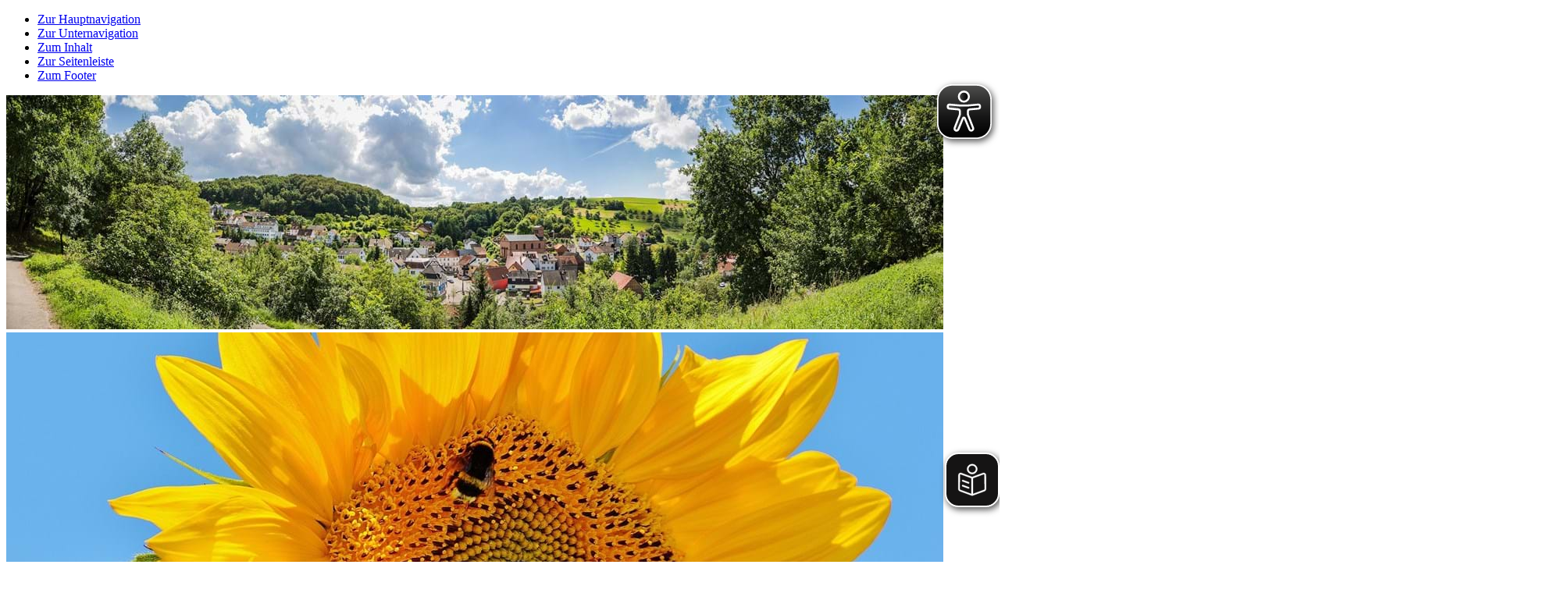

--- FILE ---
content_type: text/html; charset=utf-8
request_url: https://www.leidersbach.de/unsere-gemeinde/gemeindewesen/satzungen-verordnungen/?Abwasserbeseitigung&view=org&orgid=e69a838d-1806-461b-b655-77c96434b74f
body_size: 9881
content:






<!doctype html>
<html lang="de">
<head>
    <meta charset="utf-8">
    <meta name="viewport" content="width=device-width, initial-scale=1.0" />
    <meta name="msapplication-config" content="/images/leidersbach/browserconfig.xml" />
    <meta http-equiv="X-UA-Compatible" content="IE=11; IE=10; IE=9; IE=8; IE=7; IE=EDGE" />
    <meta name="twitter:card" content="summary" />
    <link rel="shortcut icon" href="/images/leidersbach/favicon.ico" />
    <link rel="apple-touch-icon" href="/images/leidersbach/apple-touch-icon.png">
    <link rel="manifest" href="/images/leidersbach/manifest.json" />

        <meta name="description" content="" />
        <meta name="keywords" content="" />
        <meta name="robots" content="index, follow" />
    <title>Satzungen &amp; Verordnungen | Gemeinde Leidersbach - Abwasserbeseitigung</title>

    <script type="text/javascript">var googleapikey = 'AIzaSyAyN-2fR5deNn-nPHyeX2CdXWZp-XjBI_I';</script>
    <script src="/scripts/jquery.min.js" type="text/javascript"></script>
    <link href="/DependencyHandler.axd?s=L2Nzcy9rb21ibjMvbGVpZGVyc2JhY2guY3NzOy9jc3MvbGRQYWNrYWdlcy9MZExlZ2Fsc0Nvb2tpZVNlbGVjdGlvbi5jc3M7L2Nzcy9sZFBhY2thZ2VzL2xlZ2Fsc2Nvb2tpZWhpbndlaXMuY3NzOy9jc3Mva29tYm4zL2N1c3RvbS5jc3M7&amp;t=Css&amp;cdv=341830896" type="text/css" rel="stylesheet"/>
    

</head>
<body id="top" class="standard i i3">
    <div class="outer">
        <article id="skiplinks">
            <ul>
                <li id="sl-wrap-hauptnavigation">
                    <a href="#sl-hauptnavigation">Zur Hauptnavigation</a>
                </li>
                <li id="sl-wrap-unternavigation">
                    <a href="#sl-unternavigation">Zur Unternavigation</a>
                </li>
                <li id="sl-wrap-inhalt">
                    <a href="#sl-inhalt">Zum Inhalt</a>
                </li>
                <li id="sl-wrap-seitenleiste">
                    <a href="#sl-seitenleiste">Zur Seitenleiste</a>
                </li>
                <li id="sl-wrap-footer">
                    <a href="#sl-footer">Zum Footer</a>
                </li>
            </ul>
        </article>

        <div class="wrapper">
            <header>

                <div class="headImage">
                    






    <div class="cover slides" aria-hidden="true">
            <div>
                

<picture data-alt="fotos.berndottow.de_20160808_LeidersbachSommer-7-optimized.JPG" data-default-src="/media/18110/fotosberndottowde_20160808_leidersbachsommer-7-optimized.jpg?anchor=center&amp;mode=crop&amp;width=1024&amp;height=256">
        <source srcset="https://www.leidersbach.de/media/18110/fotosberndottowde_20160808_leidersbachsommer-7-optimized.jpg?anchor=center&amp;mode=crop&amp;width=1200&amp;height=300, https://www.leidersbach.de/media/18110/fotosberndottowde_20160808_leidersbachsommer-7-optimized.jpg?anchor=center&amp;mode=crop&amp;width=2400&amp;height=600 2x" media="(min-width: 1025px)" />
        <source srcset="https://www.leidersbach.de/media/18110/fotosberndottowde_20160808_leidersbachsommer-7-optimized.jpg?anchor=center&amp;mode=crop&amp;width=1024&amp;height=256, https://www.leidersbach.de/media/18110/fotosberndottowde_20160808_leidersbachsommer-7-optimized.jpg?anchor=center&amp;mode=crop&amp;width=2048&amp;height=512 2x" media="(min-width: 769px)" />
        <source srcset="https://www.leidersbach.de/media/18110/fotosberndottowde_20160808_leidersbachsommer-7-optimized.jpg?anchor=center&amp;mode=crop&amp;width=768&amp;height=192, https://www.leidersbach.de/media/18110/fotosberndottowde_20160808_leidersbachsommer-7-optimized.jpg?anchor=center&amp;mode=crop&amp;width=1536&amp;height=384 2x" media="(min-width: 631px)" />
        <source srcset="https://www.leidersbach.de/media/18110/fotosberndottowde_20160808_leidersbachsommer-7-optimized.jpg?anchor=center&amp;mode=crop&amp;width=630&amp;height=420, https://www.leidersbach.de/media/18110/fotosberndottowde_20160808_leidersbachsommer-7-optimized.jpg?anchor=center&amp;mode=crop&amp;width=1260&amp;height=840 2x" media="(min-width: 481px)" />
        <source srcset="https://www.leidersbach.de/media/18110/fotosberndottowde_20160808_leidersbachsommer-7-optimized.jpg?anchor=center&amp;mode=crop&amp;width=480&amp;height=320, https://www.leidersbach.de/media/18110/fotosberndottowde_20160808_leidersbachsommer-7-optimized.jpg?anchor=center&amp;mode=crop&amp;width=960&amp;height=640 2x" media="" />
    <img src="" alt="fotos.berndottow.de_20160808_LeidersbachSommer-7-optimized.JPG" title="fotos.berndottow.de_20160808_LeidersbachSommer-7-optimized.JPG"/>
</picture>


                
            </div>
            <div>
                

<picture data-alt="Sonnenblume" data-default-src="/media/56302/sunflower-1528762_1920.jpg?anchor=center&amp;mode=crop&amp;width=1024&amp;height=256">
        <source srcset="https://www.leidersbach.de/media/56302/sunflower-1528762_1920.jpg?anchor=center&amp;mode=crop&amp;width=1200&amp;height=300" media="(min-width: 1025px)" />
        <source srcset="https://www.leidersbach.de/media/56302/sunflower-1528762_1920.jpg?anchor=center&amp;mode=crop&amp;width=1024&amp;height=256" media="(min-width: 769px)" />
        <source srcset="https://www.leidersbach.de/media/56302/sunflower-1528762_1920.jpg?anchor=center&amp;mode=crop&amp;width=768&amp;height=192, https://www.leidersbach.de/media/56302/sunflower-1528762_1920.jpg?anchor=center&amp;mode=crop&amp;width=1536&amp;height=384 2x" media="(min-width: 631px)" />
        <source srcset="https://www.leidersbach.de/media/56302/sunflower-1528762_1920.jpg?anchor=center&amp;mode=crop&amp;width=630&amp;height=420, https://www.leidersbach.de/media/56302/sunflower-1528762_1920.jpg?anchor=center&amp;mode=crop&amp;width=1260&amp;height=840 2x" media="(min-width: 481px)" />
        <source srcset="https://www.leidersbach.de/media/56302/sunflower-1528762_1920.jpg?anchor=center&amp;mode=crop&amp;width=480&amp;height=320, https://www.leidersbach.de/media/56302/sunflower-1528762_1920.jpg?anchor=center&amp;mode=crop&amp;width=960&amp;height=640 2x" media="" />
    <img src="" alt="Sonnenblume" title="Sonnenblume"/>
</picture>


                
            </div>
            <div>
                

<picture data-alt="Volkersbrunn" data-default-src="/media/25271/fotosberndottowde_fullhd_20161114_leidersbachherbst-11.jpg?anchor=center&amp;mode=crop&amp;width=1024&amp;height=256">
        <source srcset="https://www.leidersbach.de/media/25271/fotosberndottowde_fullhd_20161114_leidersbachherbst-11.jpg?anchor=center&amp;mode=crop&amp;width=1200&amp;height=300" media="(min-width: 1025px)" />
        <source srcset="https://www.leidersbach.de/media/25271/fotosberndottowde_fullhd_20161114_leidersbachherbst-11.jpg?anchor=center&amp;mode=crop&amp;width=1024&amp;height=256" media="(min-width: 769px)" />
        <source srcset="https://www.leidersbach.de/media/25271/fotosberndottowde_fullhd_20161114_leidersbachherbst-11.jpg?anchor=center&amp;mode=crop&amp;width=768&amp;height=192, https://www.leidersbach.de/media/25271/fotosberndottowde_fullhd_20161114_leidersbachherbst-11.jpg?anchor=center&amp;mode=crop&amp;width=1536&amp;height=384 2x" media="(min-width: 631px)" />
        <source srcset="https://www.leidersbach.de/media/25271/fotosberndottowde_fullhd_20161114_leidersbachherbst-11.jpg?anchor=center&amp;mode=crop&amp;width=630&amp;height=420, https://www.leidersbach.de/media/25271/fotosberndottowde_fullhd_20161114_leidersbachherbst-11.jpg?anchor=center&amp;mode=crop&amp;width=1260&amp;height=840 2x" media="(min-width: 481px)" />
        <source srcset="https://www.leidersbach.de/media/25271/fotosberndottowde_fullhd_20161114_leidersbachherbst-11.jpg?anchor=center&amp;mode=crop&amp;width=480&amp;height=320, https://www.leidersbach.de/media/25271/fotosberndottowde_fullhd_20161114_leidersbachherbst-11.jpg?anchor=center&amp;mode=crop&amp;width=960&amp;height=640 2x" media="" />
    <img src="" alt="Volkersbrunn" title="Volkersbrunn"/>
</picture>


                
            </div>
            <div>
                

<picture data-alt="LeidersbachRathaus.JPG" data-default-src="/media/18127/leidersbachrathaus.jpg?center=0.364444444444444%2C0.495&amp;mode=crop&amp;width=1024&amp;height=256">
        <source srcset="https://www.leidersbach.de/media/18127/leidersbachrathaus.jpg?center=0.364444444444444%2C0.495&amp;mode=crop&amp;width=1200&amp;height=300, https://www.leidersbach.de/media/18127/leidersbachrathaus.jpg?center=0.364444444444444%2C0.495&amp;mode=crop&amp;width=2400&amp;height=600 2x" media="(min-width: 1025px)" />
        <source srcset="https://www.leidersbach.de/media/18127/leidersbachrathaus.jpg?center=0.364444444444444%2C0.495&amp;mode=crop&amp;width=1024&amp;height=256, https://www.leidersbach.de/media/18127/leidersbachrathaus.jpg?center=0.364444444444444%2C0.495&amp;mode=crop&amp;width=2048&amp;height=512 2x" media="(min-width: 769px)" />
        <source srcset="https://www.leidersbach.de/media/18127/leidersbachrathaus.jpg?center=0.364444444444444%2C0.495&amp;mode=crop&amp;width=768&amp;height=192, https://www.leidersbach.de/media/18127/leidersbachrathaus.jpg?center=0.364444444444444%2C0.495&amp;mode=crop&amp;width=1536&amp;height=384 2x" media="(min-width: 631px)" />
        <source srcset="https://www.leidersbach.de/media/18127/leidersbachrathaus.jpg?center=0.364444444444444%2C0.495&amp;mode=crop&amp;width=630&amp;height=420, https://www.leidersbach.de/media/18127/leidersbachrathaus.jpg?center=0.364444444444444%2C0.495&amp;mode=crop&amp;width=1260&amp;height=840 2x" media="(min-width: 481px)" />
        <source srcset="https://www.leidersbach.de/media/18127/leidersbachrathaus.jpg?center=0.364444444444444%2C0.495&amp;mode=crop&amp;width=480&amp;height=320, https://www.leidersbach.de/media/18127/leidersbachrathaus.jpg?center=0.364444444444444%2C0.495&amp;mode=crop&amp;width=960&amp;height=640 2x" media="" />
    <img src="" alt="LeidersbachRathaus.JPG" title="LeidersbachRathaus.JPG"/>
</picture>


                
            </div>
            <div>
                

<picture data-alt="Startseite_Banner_Qualitaetsregion_Wanderbares_Deutschland.jpg" data-default-src="/media/25463/startseite_banner_qualitaetsregion_wanderbares_deutschland.jpg?anchor=center&amp;mode=crop&amp;width=1024&amp;height=256">
        <source srcset="https://www.leidersbach.de/media/25463/startseite_banner_qualitaetsregion_wanderbares_deutschland.jpg?anchor=center&amp;mode=crop&amp;width=1200&amp;height=300, https://www.leidersbach.de/media/25463/startseite_banner_qualitaetsregion_wanderbares_deutschland.jpg?anchor=center&amp;mode=crop&amp;width=2400&amp;height=600 2x" media="(min-width: 1025px)" />
        <source srcset="https://www.leidersbach.de/media/25463/startseite_banner_qualitaetsregion_wanderbares_deutschland.jpg?anchor=center&amp;mode=crop&amp;width=1024&amp;height=256, https://www.leidersbach.de/media/25463/startseite_banner_qualitaetsregion_wanderbares_deutschland.jpg?anchor=center&amp;mode=crop&amp;width=2048&amp;height=512 2x" media="(min-width: 769px)" />
        <source srcset="https://www.leidersbach.de/media/25463/startseite_banner_qualitaetsregion_wanderbares_deutschland.jpg?anchor=center&amp;mode=crop&amp;width=768&amp;height=192, https://www.leidersbach.de/media/25463/startseite_banner_qualitaetsregion_wanderbares_deutschland.jpg?anchor=center&amp;mode=crop&amp;width=1536&amp;height=384 2x" media="(min-width: 631px)" />
        <source srcset="https://www.leidersbach.de/media/25463/startseite_banner_qualitaetsregion_wanderbares_deutschland.jpg?anchor=center&amp;mode=crop&amp;width=630&amp;height=420, https://www.leidersbach.de/media/25463/startseite_banner_qualitaetsregion_wanderbares_deutschland.jpg?anchor=center&amp;mode=crop&amp;width=1260&amp;height=840 2x" media="(min-width: 481px)" />
        <source srcset="https://www.leidersbach.de/media/25463/startseite_banner_qualitaetsregion_wanderbares_deutschland.jpg?anchor=center&amp;mode=crop&amp;width=480&amp;height=320, https://www.leidersbach.de/media/25463/startseite_banner_qualitaetsregion_wanderbares_deutschland.jpg?anchor=center&amp;mode=crop&amp;width=960&amp;height=640 2x" media="" />
    <img src="" alt="Startseite_Banner_Qualitaetsregion_Wanderbares_Deutschland.jpg" title="Startseite_Banner_Qualitaetsregion_Wanderbares_Deutschland.jpg"/>
</picture>


                
            </div>
            <div>
                

<picture data-alt="Herbsttag.jpg" data-default-src="/media/66092/herbsttag.jpg?anchor=center&amp;mode=crop&amp;width=1024&amp;height=256">
        <source srcset="https://www.leidersbach.de/media/66092/herbsttag.jpg?anchor=center&amp;mode=crop&amp;width=1200&amp;height=300" media="(min-width: 1025px)" />
        <source srcset="https://www.leidersbach.de/media/66092/herbsttag.jpg?anchor=center&amp;mode=crop&amp;width=1024&amp;height=256" media="(min-width: 769px)" />
        <source srcset="https://www.leidersbach.de/media/66092/herbsttag.jpg?anchor=center&amp;mode=crop&amp;width=768&amp;height=192, https://www.leidersbach.de/media/66092/herbsttag.jpg?anchor=center&amp;mode=crop&amp;width=1536&amp;height=384 2x" media="(min-width: 631px)" />
        <source srcset="https://www.leidersbach.de/media/66092/herbsttag.jpg?anchor=center&amp;mode=crop&amp;width=630&amp;height=420, https://www.leidersbach.de/media/66092/herbsttag.jpg?anchor=center&amp;mode=crop&amp;width=1260&amp;height=840 2x" media="(min-width: 481px)" />
        <source srcset="https://www.leidersbach.de/media/66092/herbsttag.jpg?anchor=center&amp;mode=crop&amp;width=480&amp;height=320, https://www.leidersbach.de/media/66092/herbsttag.jpg?anchor=center&amp;mode=crop&amp;width=960&amp;height=640 2x" media="" />
    <img src="" alt="Herbsttag.jpg" title="Herbsttag.jpg"/>
</picture>


                
            </div>
            <div>
                

<picture data-alt="Sonnenuntergang" data-default-src="/media/63753/sonnenungergang.jpg?anchor=center&amp;mode=crop&amp;width=1024&amp;height=256">
        <source srcset="https://www.leidersbach.de/media/63753/sonnenungergang.jpg?anchor=center&amp;mode=crop&amp;width=1200&amp;height=300, https://www.leidersbach.de/media/63753/sonnenungergang.jpg?anchor=center&amp;mode=crop&amp;width=2400&amp;height=600 2x" media="(min-width: 1025px)" />
        <source srcset="https://www.leidersbach.de/media/63753/sonnenungergang.jpg?anchor=center&amp;mode=crop&amp;width=1024&amp;height=256, https://www.leidersbach.de/media/63753/sonnenungergang.jpg?anchor=center&amp;mode=crop&amp;width=2048&amp;height=512 2x" media="(min-width: 769px)" />
        <source srcset="https://www.leidersbach.de/media/63753/sonnenungergang.jpg?anchor=center&amp;mode=crop&amp;width=768&amp;height=192, https://www.leidersbach.de/media/63753/sonnenungergang.jpg?anchor=center&amp;mode=crop&amp;width=1536&amp;height=384 2x" media="(min-width: 631px)" />
        <source srcset="https://www.leidersbach.de/media/63753/sonnenungergang.jpg?anchor=center&amp;mode=crop&amp;width=630&amp;height=420, https://www.leidersbach.de/media/63753/sonnenungergang.jpg?anchor=center&amp;mode=crop&amp;width=1260&amp;height=840 2x" media="(min-width: 481px)" />
        <source srcset="https://www.leidersbach.de/media/63753/sonnenungergang.jpg?anchor=center&amp;mode=crop&amp;width=480&amp;height=320, https://www.leidersbach.de/media/63753/sonnenungergang.jpg?anchor=center&amp;mode=crop&amp;width=960&amp;height=640 2x" media="" />
    <img src="" alt="Sonnenuntergang" title="Sonnenuntergang"/>
</picture>


                
            </div>
    </div>

                    
                </div>
                <img class="headBorder" src="/images/leidersbach/leiste.png" />

                <a name="sl-hauptnavigation"></a>
                


<nav class="navMenu" id="topMenu">
        <ul class="menu js l1">
            <li class="menuItem i i1">
                <a href="/startseite/" class="menuLink"  >
Startseite                </a>
            </li>
            <li class="menuItem i i2">
                <a href="/aktuelles/" class="menuLink"  >
Aktuelles                </a>
            </li>
            <li class="menuItem i i3 active">
                <a href="/unsere-gemeinde/" class="menuLink"  >
Unsere Gemeinde                </a>
    <ul class="menuSub l2">
            <li class="menuItem ">
                <a href="/unsere-gemeinde/gewerbe/" class="menuLink"  >
Gewerbe                </a>
    <ul class="menuSub l3">
            <li class="menuItem ">
                <a href="/unsere-gemeinde/gewerbe/auto-und-transport/" class="menuLink"  >
Auto und Transport                </a>
            </li>
            <li class="menuItem ">
                <a href="/unsere-gemeinde/gewerbe/bauen-und-wohnen/" class="menuLink"  >
Bauen und Wohnen                </a>
            </li>
            <li class="menuItem ">
                <a href="/unsere-gemeinde/gewerbe/bekleidung-und-einzelhandel/" class="menuLink"  >
Bekleidung und Einzelhandel                </a>
            </li>
            <li class="menuItem ">
                <a href="/unsere-gemeinde/gewerbe/dienstleistungen/" class="menuLink"  >
Dienstleistungen                </a>
            </li>
            <li class="menuItem ">
                <a href="/unsere-gemeinde/gewerbe/finanzen-und-versicherungen/" class="menuLink"  >
Finanzen und Versicherungen                </a>
            </li>
            <li class="menuItem ">
                <a href="/unsere-gemeinde/gewerbe/freizeit-hobby-reisen/" class="menuLink"  >
Freizeit, Hobby, Reisen                </a>
            </li>
            <li class="menuItem ">
                <a href="/unsere-gemeinde/gewerbe/gesundheit-und-wellness/" class="menuLink"  >
Gesundheit und Wellness                </a>
            </li>
            <li class="menuItem ">
                <a href="/unsere-gemeinde/gewerbe/lebensmittel/" class="menuLink"  >
Lebensmittel                </a>
            </li>
            <li class="menuItem ">
                <a href="/unsere-gemeinde/gewerbe/gaststaetten/" class="menuLink"  >
Gastst&#228;tten                </a>
            </li>
            <li class="menuItem ">
                <a href="/unsere-gemeinde/gewerbe/sonstiges/" class="menuLink"  >
Sonstiges                </a>
            </li>
    </ul>
            </li>
            <li class="menuItem ">
                <a href="/unsere-gemeinde/ueber-leidersbach/" class="menuLink"  >
&#220;ber Leidersbach                </a>
    <ul class="menuSub l3">
            <li class="menuItem ">
                <a href="/unsere-gemeinde/ueber-leidersbach/grusswort-des-1-buergermeisters/" class="menuLink"  >
Gru&#223;wort des 1. B&#252;rgermeisters                </a>
            </li>
            <li class="menuItem ">
                <a href="/unsere-gemeinde/ueber-leidersbach/der-buergermeister-informiert/" class="menuLink"  >
Der B&#252;rgermeister informiert                </a>
            </li>
            <li class="menuItem ">
                <a href="/unsere-gemeinde/ueber-leidersbach/zahlen-fakten/" class="menuLink"  >
Zahlen &amp; Fakten                </a>
            </li>
            <li class="menuItem ">
                <a href="/unsere-gemeinde/ueber-leidersbach/ehrenbuerger/" class="menuLink"  >
Ehrenb&#252;rger                </a>
            </li>
            <li class="menuItem ">
                <a href="/unsere-gemeinde/ueber-leidersbach/historie/" class="menuLink"  >
Historie                </a>
            </li>
            <li class="menuItem ">
                <a href="/unsere-gemeinde/ueber-leidersbach/ortsplan-mit-strassenverzeichnis-pdf/" class="menuLink" target="_blank" >
Ortsplan mit Stra&#223;enverzeichnis (PDF)                </a>
            </li>
    </ul>
            </li>
            <li class="menuItem ">
                <a href="/unsere-gemeinde/einrichtungen-institutionen/" class="menuLink"  >
Einrichtungen &amp; Institutionen                </a>
    <ul class="menuSub l3">
            <li class="menuItem ">
                <a href="/unsere-gemeinde/einrichtungen-institutionen/kindertagesstaetten/" class="menuLink"  >
Kindertagesst&#228;tten                </a>
            </li>
            <li class="menuItem ">
                <a href="/unsere-gemeinde/einrichtungen-institutionen/schulen/" class="menuLink"  >
Schulen                </a>
            </li>
            <li class="menuItem ">
                <a href="/unsere-gemeinde/einrichtungen-institutionen/jugendtreff/" class="menuLink"  >
Jugendtreff                </a>
            </li>
            <li class="menuItem ">
                <a href="/unsere-gemeinde/einrichtungen-institutionen/elternchancen-in-leidersbach/" class="menuLink"  >
ElternChanceN in Leidersbach                </a>
            </li>
            <li class="menuItem ">
                <a href="/unsere-gemeinde/einrichtungen-institutionen/feuerwehren/" class="menuLink"  >
Feuerwehren                </a>
            </li>
            <li class="menuItem ">
                <a href="/unsere-gemeinde/einrichtungen-institutionen/buecherei/" class="menuLink"  >
B&#252;cherei                </a>
            </li>
            <li class="menuItem ">
                <a href="/unsere-gemeinde/einrichtungen-institutionen/beratungsstellen-im-umkreis/" class="menuLink"  >
Beratungsstellen im Umkreis                </a>
            </li>
            <li class="menuItem ">
                <a href="/unsere-gemeinde/einrichtungen-institutionen/kirchen-friedhoefe/" class="menuLink"  >
Kirchen &amp; Friedh&#246;fe                </a>
            </li>
            <li class="menuItem ">
                <a href="/unsere-gemeinde/einrichtungen-institutionen/pfarrheim-st-laurentius-rossbach/" class="menuLink"  >
Pfarrheim St. Laurentius Ro&#223;bach                </a>
            </li>
    </ul>
            </li>
            <li class="menuItem ">
                <a href="/unsere-gemeinde/rathaus/" class="menuLink"  >
Rathaus                </a>
    <ul class="menuSub l3">
            <li class="menuItem ">
                <a href="/unsere-gemeinde/rathaus/verwaltung/" class="menuLink"  >
Verwaltung                </a>
            </li>
            <li class="menuItem ">
                <a href="/unsere-gemeinde/rathaus/vorzimmer-des-buergermeisters/" class="menuLink"  >
Vorzimmer des B&#252;rgermeisters                </a>
            </li>
            <li class="menuItem ">
                <a href="/unsere-gemeinde/rathaus/geschaeftsleitung/" class="menuLink"  >
Gesch&#228;ftsleitung                </a>
            </li>
            <li class="menuItem ">
                <a href="/unsere-gemeinde/rathaus/kaemmerei/" class="menuLink"  >
K&#228;mmerei                </a>
            </li>
            <li class="menuItem ">
                <a href="/unsere-gemeinde/rathaus/kasse/" class="menuLink"  >
Kasse                </a>
            </li>
            <li class="menuItem ">
                <a href="/unsere-gemeinde/rathaus/personal-iuk/" class="menuLink"  >
Personal / IUK                </a>
            </li>
            <li class="menuItem ">
                <a href="/unsere-gemeinde/rathaus/bauamt/" class="menuLink"  >
Bauamt                </a>
            </li>
            <li class="menuItem ">
                <a href="/unsere-gemeinde/rathaus/standesamt/" class="menuLink"  >
Standesamt                </a>
            </li>
            <li class="menuItem ">
                <a href="/unsere-gemeinde/rathaus/ordnungsamt/" class="menuLink"  >
Ordnungsamt                </a>
            </li>
            <li class="menuItem ">
                <a href="/unsere-gemeinde/rathaus/einwohnermeldeamt/" class="menuLink"  >
Einwohnermeldeamt                </a>
            </li>
            <li class="menuItem ">
                <a href="/unsere-gemeinde/rathaus/gewerbeamt/" class="menuLink"  >
Gewerbeamt                </a>
            </li>
            <li class="menuItem ">
                <a href="/unsere-gemeinde/rathaus/kommunalunternehmen/" class="menuLink"  >
Kommunalunternehmen                </a>
            </li>
            <li class="menuItem ">
                <a href="/unsere-gemeinde/rathaus/stellenangebote/" class="menuLink"  >
Stellenangebote                </a>
            </li>
    </ul>
            </li>
            <li class="menuItem  active">
                <a href="/unsere-gemeinde/gemeindewesen/" class="menuLink"  >
Gemeindewesen                </a>
    <ul class="menuSub l3">
            <li class="menuItem ">
                <a href="/unsere-gemeinde/gemeindewesen/gemeinderat-buergerinformationssystem/" class="menuLink"  >
Gemeinderat &amp; B&#252;rgerinformationssystem                </a>
            </li>
            <li class="menuItem  active selected">
                <a href="/unsere-gemeinde/gemeindewesen/satzungen-verordnungen/" class="menuLink"  >
Satzungen &amp; Verordnungen                </a>
            </li>
            <li class="menuItem ">
                <a href="/unsere-gemeinde/gemeindewesen/amts-und-mitteilungsblatt/" class="menuLink"  >
Amts- und Mitteilungsblatt                </a>
            </li>
            <li class="menuItem ">
                <a href="/unsere-gemeinde/gemeindewesen/bauhof/" class="menuLink"  >
Bauhof                </a>
            </li>
            <li class="menuItem ">
                <a href="/unsere-gemeinde/gemeindewesen/wasserwerk/" class="menuLink"  >
Wasserwerk                </a>
            </li>
            <li class="menuItem ">
                <a href="/unsere-gemeinde/gemeindewesen/vereine/" class="menuLink"  >
Vereine                </a>
            </li>
            <li class="menuItem ">
                <a href="/unsere-gemeinde/gemeindewesen/kommunale-allianz-spessartkraft/" class="menuLink"  >
Kommunale Allianz SpessartKraft                </a>
            </li>
            <li class="menuItem ">
                <a href="/unsere-gemeinde/gemeindewesen/touristikverband-raeuberland/" class="menuLink"  >
Touristikverband R&#228;uberland                </a>
            </li>
            <li class="menuItem ">
                <a href="/unsere-gemeinde/gemeindewesen/sitzungstermine-2025/" class="menuLink"  >
Sitzungstermine 2025                </a>
            </li>
            <li class="menuItem ">
                <a href="/unsere-gemeinde/gemeindewesen/ausschreibungen/" class="menuLink"  >
Ausschreibungen                </a>
            </li>
            <li class="menuItem ">
                <a href="/unsere-gemeinde/gemeindewesen/familienwegweiser/" class="menuLink" target="_blank" >
Familienwegweiser                </a>
            </li>
            <li class="menuItem ">
                <a href="/unsere-gemeinde/gemeindewesen/seniorenwegweiser/" class="menuLink" target="_blank" >
Seniorenwegweiser                </a>
            </li>
    </ul>
            </li>
            <li class="menuItem ">
                <a href="/unsere-gemeinde/bauen-wohnen/" class="menuLink"  >
Bauen &amp; Wohnen                </a>
    <ul class="menuSub l3">
            <li class="menuItem ">
                <a href="/unsere-gemeinde/bauen-wohnen/bebauungsplaene-online/" class="menuLink"  >
Bebauungspl&#228;ne Online                </a>
            </li>
            <li class="menuItem ">
                <a href="/unsere-gemeinde/bauen-wohnen/kip-kommunales-immobilienportal/" class="menuLink"  >
KIP - Kommunales Immobilienportal                </a>
            </li>
            <li class="menuItem ">
                <a href="/unsere-gemeinde/bauen-wohnen/breitbanderschliessung-leidersbach/" class="menuLink"  >
Breitbanderschlie&#223;ung Leidersbach                </a>
            </li>
            <li class="menuItem ">
                <a href="/unsere-gemeinde/bauen-wohnen/dorferneuerung-leidersbach/" class="menuLink"  >
Dorferneuerung Leidersbach                </a>
            </li>
            <li class="menuItem ">
                <a href="/unsere-gemeinde/bauen-wohnen/bauleitplanung/" class="menuLink"  >
Bauleitplanung                </a>
            </li>
            <li class="menuItem ">
                <a href="/unsere-gemeinde/bauen-wohnen/foerderprogramm-investitionen-zur-innenentwicklung/" class="menuLink"  >
F&#214;RDERPROGRAMM - Investitionen zur Innenentwicklung                </a>
            </li>
            <li class="menuItem ">
                <a href="/unsere-gemeinde/bauen-wohnen/sturzflutkonzept/" class="menuLink"  >
Sturzflutkonzept                </a>
            </li>
            <li class="menuItem ">
                <a href="/unsere-gemeinde/bauen-wohnen/infoportal-eigenvorsorge-im-hochwasserschutz/" class="menuLink"  >
Infoportal - Eigenvorsorge im Hochwasserschutz                </a>
            </li>
            <li class="menuItem ">
                <a href="/unsere-gemeinde/bauen-wohnen/fuer-planer-und-bauherren-formulare-und-merkblaetter-zweckverband-amme/" class="menuLink"  >
F&#252;r Planer und Bauherren - Formulare und Merkbl&#228;tter (Zweckverband AMME)                </a>
            </li>
            <li class="menuItem ">
                <a href="/unsere-gemeinde/bauen-wohnen/bayernatlas/" class="menuLink"  >
BayernAtlas                </a>
            </li>
            <li class="menuItem ">
                <a href="/unsere-gemeinde/bauen-wohnen/veraeusserung-gemeindliches-grundstueck/" class="menuLink"  >
Ver&#228;u&#223;erung gemeindliches Grundst&#252;ck                </a>
            </li>
    </ul>
            </li>
    </ul>
            </li>
            <li class="menuItem i i4">
                <a href="/freizeit/" class="menuLink"  >
Freizeit                </a>
    <ul class="menuSub l2">
            <li class="menuItem ">
                <a href="/freizeit/aktivitaeten/" class="menuLink"  >
Aktivit&#228;ten                </a>
    <ul class="menuSub l3">
            <li class="menuItem ">
                <a href="/freizeit/aktivitaeten/wandern/" class="menuLink"  >
Wandern                </a>
            </li>
            <li class="menuItem ">
                <a href="/freizeit/aktivitaeten/nordic-walking/" class="menuLink"  >
Nordic-Walking                </a>
            </li>
            <li class="menuItem ">
                <a href="/freizeit/aktivitaeten/panorama-besinnungsweg/" class="menuLink"  >
Panorama Besinnungsweg                </a>
            </li>
            <li class="menuItem ">
                <a href="/freizeit/aktivitaeten/raeuberwanderweg-leidersbach/" class="menuLink"  >
R&#228;uberwanderweg Leidersbach                </a>
            </li>
    </ul>
            </li>
            <li class="menuItem ">
                <a href="/freizeit/freizeitanlagen/" class="menuLink"  >
Freizeitanlagen                </a>
    <ul class="menuSub l3">
            <li class="menuItem ">
                <a href="/freizeit/freizeitanlagen/freizeitanlage-rossbach/" class="menuLink"  >
Freizeitanlage Ro&#223;bach                </a>
            </li>
            <li class="menuItem ">
                <a href="/freizeit/freizeitanlagen/grillplaetze/" class="menuLink"  >
Grillpl&#228;tze                </a>
            </li>
            <li class="menuItem ">
                <a href="/freizeit/freizeitanlagen/wassertretanlage/" class="menuLink"  >
Wassertretanlage                </a>
            </li>
            <li class="menuItem ">
                <a href="/freizeit/freizeitanlagen/buergerpark/" class="menuLink"  >
B&#252;rgerpark                </a>
            </li>
            <li class="menuItem ">
                <a href="/freizeit/freizeitanlagen/spielplaetze/" class="menuLink"  >
Spielpl&#228;tze                </a>
            </li>
            <li class="menuItem ">
                <a href="/freizeit/freizeitanlagen/altenburg/" class="menuLink"  >
Altenburg                </a>
            </li>
            <li class="menuItem ">
                <a href="/freizeit/freizeitanlagen/dirtbike-park/" class="menuLink"  >
Dirtbike-Park                </a>
            </li>
            <li class="menuItem ">
                <a href="/freizeit/freizeitanlagen/calisthenics-park-leidersbach/" class="menuLink"  >
Calisthenics-Park Leidersbach                </a>
            </li>
    </ul>
            </li>
            <li class="menuItem ">
                <a href="/freizeit/veranstaltungen/" class="menuLink"  >
Veranstaltungen                </a>
    <ul class="menuSub l3">
            <li class="menuItem ">
                <a href="/freizeit/veranstaltungen/veranstaltungskalender-2025/" class="menuLink"  >
Veranstaltungskalender 2025                </a>
            </li>
    </ul>
            </li>
            <li class="menuItem ">
                <a href="/freizeit/gastronomie-und-unterkuenfte/" class="menuLink"  >
Gastronomie und Unterk&#252;nfte                </a>
    <ul class="menuSub l3">
            <li class="menuItem ">
                <a href="/freizeit/gastronomie-und-unterkuenfte/gaststaetten-ferienwohnungen/" class="menuLink"  >
Gastst&#228;tten &amp; Ferienwohnungen                </a>
            </li>
            <li class="menuItem ">
                <a href="/freizeit/gastronomie-und-unterkuenfte/wohnmobilstellplatz/" class="menuLink"  >
Wohnmobilstellplatz                </a>
            </li>
    </ul>
            </li>
            <li class="menuItem ">
                <a href="/freizeit/partner-und-tourismus/" class="menuLink"  >
Partner und Tourismus                </a>
    <ul class="menuSub l3">
            <li class="menuItem ">
                <a href="/freizeit/partner-und-tourismus/raeuberland/" class="menuLink" target="_blank" >
R&#228;uberland                </a>
            </li>
            <li class="menuItem ">
                <a href="/freizeit/partner-und-tourismus/spessartkraft/" class="menuLink" target="_blank" >
SpessartKraft                </a>
            </li>
            <li class="menuItem ">
                <a href="/freizeit/partner-und-tourismus/wald-erfahren/" class="menuLink" target="_blank" >
Wald erFahren                </a>
            </li>
            <li class="menuItem ">
                <a href="/freizeit/partner-und-tourismus/bayerischer-untermain/" class="menuLink" target="_blank" >
Bayerischer Untermain                </a>
            </li>
            <li class="menuItem ">
                <a href="/freizeit/partner-und-tourismus/qualitaetsregion-wanderbares-deutschland/" class="menuLink" target="_blank" >
Qualit&#228;tsregion Wanderbares Deutschland                </a>
            </li>
            <li class="menuItem ">
                <a href="/freizeit/partner-und-tourismus/spessart-mainland/" class="menuLink" target="_blank" >
Spessart-Mainland                </a>
            </li>
            <li class="menuItem ">
                <a href="/freizeit/partner-und-tourismus/burglandschaft/" class="menuLink" target="_blank" >
Burglandschaft                </a>
            </li>
            <li class="menuItem ">
                <a href="/freizeit/partner-und-tourismus/naturpark-spessart/" class="menuLink" target="_blank" >
Naturpark Spessart                </a>
            </li>
    </ul>
            </li>
    </ul>
            </li>
            <li class="menuItem i i5">
                <a href="/buergerservice/" class="menuLink"  >
B&#252;rgerservice                </a>
    <ul class="menuSub l2">
            <li class="menuItem ">
                <a href="/buergerservice/wichtige-telefonnummern/" class="menuLink"  >
Wichtige Telefonnummern                </a>
            </li>
            <li class="menuItem ">
                <a href="/buergerservice/maengelmelder/" class="menuLink"  >
M&#228;ngelmelder                </a>
            </li>
            <li class="menuItem ">
                <a href="/buergerservice/onlinedienstleistungen-buergerserviceportal/" class="menuLink"  >
Onlinedienstleistungen (B&#252;rgerserviceportal)                </a>
            </li>
            <li class="menuItem ">
                <a href="/buergerservice/antraege-formulare/" class="menuLink"  >
Antr&#228;ge &amp; Formulare                </a>
            </li>
            <li class="menuItem ">
                <a href="/buergerservice/abfallentsorgung/" class="menuLink"  >
Abfallentsorgung                </a>
            </li>
            <li class="menuItem ">
                <a href="/buergerservice/stichwortverzeichnis/" class="menuLink"  >
Stichwortverzeichnis                </a>
            </li>
            <li class="menuItem ">
                <a href="/buergerservice/sperrgut-auf-abruf/" class="menuLink" target="_blank" >
Sperrgut auf Abruf                </a>
            </li>
            <li class="menuItem ">
                <a href="/buergerservice/fundamt/" class="menuLink"  >
Fundamt                </a>
            </li>
    </ul>
            </li>
            <li class="menuItem i i6">
                <a href="/kontakt/" class="menuLink"  >
Kontakt                </a>
    <ul class="menuSub l2">
            <li class="menuItem ">
                <a href="/kontakt/kontaktformular/" class="menuLink"  >
Kontaktformular                </a>
            </li>
            <li class="menuItem ">
                <a href="/kontakt/ansprechpartner/" class="menuLink"  >
Ansprechpartner                </a>
            </li>
            <li class="menuItem ">
                <a href="/kontakt/impressum/" class="menuLink"  >
Impressum                </a>
            </li>
            <li class="menuItem ">
                <a href="/kontakt/datenschutzerklaerung/" class="menuLink"  >
Datenschutzerkl&#228;rung                </a>
            </li>
    </ul>
            </li>
    </ul>

</nav>


				<aside aria-label="Übersetzung in leichte Sprache starten">
					<easy-speech id="easy-speech-mil" position="fixed" right="0px" width="70px" border-radius="25%" widthm="50px" height="70px" heightm="50px" white-list="main"></easy-speech>
				</aside>
				
            </header>
            <div class="wrapper">
                <div class="wrap_main">


                    <!--Donut#[base64]#-->

<nav class="breadcrumb">
    <!-- start noindex -->
    <strong class="alt">Sie befinden sich hier:</strong>
    <ol>
        <li itemscope itemtype="http://data-vocabulary.org/Breadcrumb">
            <a itemprop="url" href="/"><span itemprop="title">Start</span></a>
        </li>
            <li itemscope itemtype="http://data-vocabulary.org/Breadcrumb">
                <a itemprop="url" href="/unsere-gemeinde/"><span itemprop="title">Unsere Gemeinde</span></a>
            </li>
            <li itemscope itemtype="http://data-vocabulary.org/Breadcrumb">
                <a itemprop="url" href="/unsere-gemeinde/gemeindewesen/"><span itemprop="title">Gemeindewesen</span></a>
            </li>
            <li itemscope itemtype="http://data-vocabulary.org/Breadcrumb">
                <a itemprop="url" href="/unsere-gemeinde/gemeindewesen/satzungen-verordnungen/"><span itemprop="title">Satzungen &amp; Verordnungen</span></a>
            </li>
            <li itemscope itemtype="http://data-vocabulary.org/Breadcrumb">
                <a itemprop="url" href="https://www.leidersbach.de/unsere-gemeinde/gemeindewesen/satzungen-verordnungen/?Bauamt&amp;view=org&amp;orgid=de4112a5-6304-47b1-9ded-9942ac093208"><span itemprop="title">Bauamt</span></a>
            </li>
            <li itemscope itemtype="http://data-vocabulary.org/Breadcrumb">
                <a itemprop="url" href="https://www.leidersbach.de/unsere-gemeinde/gemeindewesen/satzungen-verordnungen/?Abwasserbeseitigung&amp;view=org&amp;orgid=e69a838d-1806-461b-b655-77c96434b74f"><span itemprop="title">Abwasserbeseitigung</span></a>
            </li>
    </ol>
    <!-- end noindex -->
</nav><!--EndDonut-->

                    <div class="sidebar sidebar-search">
                        





<form action="/meta/suche/" method="GET" class="suche webseite">
    <input type="text" name="q" placeholder="Suchen" />
    <button type="submit" class="icon search"><span class="alt">Suchen</span></button>
</form>

                    </div>


                    <div class="clear clearSidebarSearch"></div>

                    <main content="true">
                        <a name="sl-inhalt"></a>
                        
<article typeof="s:Organization"><h1 class="orgAUF">Abwasserbeseitigung</h1><section class="aufgaben"><h2>Aufgaben / Dienstleistungen</h2><ul class="itemlist"><li><a class="has icon orgDL" href="https://www.leidersbach.de/unsere-gemeinde/gemeindewesen/satzungen-verordnungen/?BetriebundUnterhaltungderAnlagen&amp;view=org&amp;orgid=e81ac9c6-c40a-4e91-b2f7-cfa859d30886"><span>Betrieb und Unterhaltung der Anlagen</span></a></li><li><a class="has icon orgDL" href="https://www.leidersbach.de/unsere-gemeinde/gemeindewesen/satzungen-verordnungen/?EVUe&amp;view=org&amp;orgid=42807f44-3225-4cdc-ba26-c0a0bcf191c8"><span>EVÜ</span></a></li><li><a class="has icon orgDL" href="https://www.leidersbach.de/unsere-gemeinde/gemeindewesen/satzungen-verordnungen/?FuehrungdesKanalkatasters&amp;view=org&amp;orgid=9203aeb3-278c-4ca6-8d59-840afe6e6831"><span>Führung des Kanalkatasters</span></a></li></ul></section><section class="bww"><h2>Informationen aus dem BayernPortal</h2><ul class="itemlist alternate"><li><a target="_blank" class="has icon bww" href="http://www.behoerdenwegweiser.bayern.de/dokumente/leistung/26999461116"><span>Abwasserentsorgung</span></a></li></ul></section></article>


                        <div></div>
                        




                    </main>

                </div>

            </div>

            



<footer>
    <a name="sl-footer"></a>
    <div class="clear">
        <div class="col">
                <h4>Kontakt</h4>
                <div itemscope itemtype="http://schema.org/ContactPoint">
                    <div class="address">

                        <div class="postal has icon home" itemscope itemtype="http://schema.org/PostalAddress">
                            <h6 itemprop="name">Rathaus Leidersbach</h6>
                            <div itemprop="streetAddress">Hauptstra&#223;e 123</div>
                            <div><span itemprop="postalCode">63849</span> <span itemprop="addressLocality">Leidersbach</span></div>
                        </div>

                                    <a href="http://maps.google.de/?q=0,0&ll=0,0&z=0" title="Adresse in Google Maps anzeigen" target="_blank" class="map mapGM a icon link"><span class="alt">Adresse in Google Maps anzeigen</span></a>


                                <div class="tel has icon"><span class="alt">Telefon: </span><span itemprop="telephone">06028/9741-0</span></div>
                                                    <div><span class="alt">E-Mail: </span><a class="mail has icon" href="mailto:gemeinde@leidersbach.de" title="Nachricht schreiben"><span itemprop="email">gemeinde@leidersbach.de</span></a></div>
                    </div>
                </div>
        </div>
        <div class="col">
                <h4>Öffnungszeiten</h4>
<p>Mo. - Fr.: <br />08:00-12:00 Uhr<br />Mittwoch:<br />08:00-12:00 Uhr <br />14:00-18:00 Uhr <br />und jeweils nach Vereinbarung</p>            </div>
                <div class="col">
                        <h4>Service</h4>
                        <ul>
                        <li><a href="/buergerservice/maengelmelder/">M&#228;ngelmelder</a></li>
                        <li><a href="/buergerservice/onlinedienstleistungen-buergerserviceportal/">Onlinedienstleistungen (B&#252;rgerserviceportal)</a></li>
                        <li><a href="/buergerservice/sperrgut-auf-abruf/">Sperrgut auf Abruf</a></li>

                        </ul>
                    
                </div>
            </div>
			

			
	<img class="footerBorder" src="/images/leidersbach/leiste.png" />
    </footer>

<div class="top">
    <div class="wrapper">
        <a href="/unsere-gemeinde/gemeindewesen/satzungen-verordnungen/#top" class="icon a top"><span class="alt">Seitenanfang</span></a>
    </div>
</div>


        </div>
    <script src="/DependencyHandler.axd?s=[base64]&amp;t=Javascript&amp;cdv=341830896" type="text/javascript"></script>
    

    
    


<!-- Matomo -->
<script>
  var _paq = window._paq = window._paq || [];
  /* tracker methods like "setCustomDimension" should be called before "trackPageView" */
  _paq.push(["disableCookies"]);
  _paq.push(['trackPageView']);
  _paq.push(['enableLinkTracking']);
  (function() {
    var u="https://statistik.landkreis-miltenberg.de/";
    _paq.push(['setTrackerUrl', u+'matomo.php']);
    _paq.push(['setSiteId', '26']);
    var d=document, g=d.createElement('script'), s=d.getElementsByTagName('script')[0]; g.async=true; g.src=u+'matomo.js'; s.parentNode.insertBefore(g,s);
  })();
</script>
<noscript><p><img referrerpolicy="no-referrer-when-downgrade" src="https://statistik.landkreis-miltenberg.de/matomo.php?idsite=26&amp;rec=1" style="border:0;" alt="" /></p></noscript>
<!-- End Matomo Code -->

<script async src="/eye-able/configs/www.leidersbach.de.js"></script>
<script async src="/eye-able/public/js/eyeAble.js"></script>

<script async src="https://translate-cdn.eye-able.com/eye-able-translate.js"></script>

    
    


    <div class="mfp-overlay mfp-hide" id="cookieselection-overlay">
        <div id="cookieselection-id" style="display: none;">3341-875308404</div>
        <div class="cookieselection-content">
            <h2>Cookie-Einstellungen</h2>
            <div class="cookieselection-messages">
                <div class="cookieselection-message-standard">
                    <p>
                            Wir verwenden Cookies, um Ihnen ein optimales Webseiten-Erlebnis zu bieten. Dazu zählen Cookies, die für den Betrieb der Seite und für die Steuerung unserer kommerziellen Unternehmensziele notwendig sind, sowie solche, die lediglich zu anonymen Statistikzwecken, für Komforteinstellungen oder zur Anzeige personalisierter Inhalte genutzt werden. Sie können selbst entscheiden, welche Kategorien Sie zulassen möchten. Bitte beachten Sie, dass auf Basis Ihrer Einstellungen womöglich nicht mehr alle Funktionalitäten der Seite zur Verfügung stehen.

                        <br />
                        <a href="/kontakt/datenschutzerklaerung/" target="_blank">
                                → Weitere Informationen finden Sie in unserem Datenschutzhinweis.
                        </a>
                    </p>
                </div>
                <div class="cookieselection-message-personalization hide">
                    <p>
                            Diese Seite verwendet Personalisierungs-Cookies. Um diese Seite betreten zu können, müssen Sie die Checkbox bei "Personalisierung" aktivieren.
                    </p>
                </div>
            </div>

            <ul class="cookieselection-checkboxes">
                <li>
                    <input type="checkbox" id="cookieselection-checkbox-necessary" checked />
                    <label for="cookieselection-checkbox-necessary">Notwendig</label>
                </li>
                <li>
                    <input type="checkbox" id="cookieselection-checkbox-statistics" />
                    <label for="cookieselection-checkbox-statistics">Statistik</label>
                </li>
                <li>
                    <input type="checkbox" id="cookieselection-checkbox-comfort" />
                    <label for="cookieselection-checkbox-comfort">Komfort</label>
                </li>
                <li>
                    <input type="checkbox" id="cookieselection-checkbox-personalization" />
                    <label for="cookieselection-checkbox-personalization">Personalisierung</label>
                </li>
            </ul>
        </div>

        <div class="cookieselection-action">
            <div>

                <img class="logo" src="/images/leidersbach/logo.png" alt="Gemeinde Leidersbach" />
            </div>
            <form class="form" id="cookieselect-form">
                <button class="cookieselection-confirm-selection btn-primary">Auswahl bestätigen</button>
                <button class="cookieselection-confirm-all btn-primary">Alle auswählen</button>
            </form>
        </div>
    </div>

</body>
</html>



--- FILE ---
content_type: application/javascript
request_url: https://www.leidersbach.de/scripts/jquery.min.js
body_size: 31853
content:
(function (n, t) { typeof module == "object" && typeof module.exports == "object" ? module.exports = n.document ? t(n, !0) : function (n) { if (!n.document) throw new Error("jQuery requires a window with a document"); return t(n) } : t(n) })(typeof window != "undefined" ? window : this, function (n, t) { function ui(n) { var t = n.length, r = i.type(n); return r === "function" || i.isWindow(n) ? !1 : n.nodeType === 1 && t ? !0 : r === "array" || t === 0 || typeof t == "number" && t > 0 && t - 1 in n } function fi(n, t, r) { if (i.isFunction(t)) return i.grep(n, function (n, i) { return !!t.call(n, i, n) !== r }); if (t.nodeType) return i.grep(n, function (n) { return n === t !== r }); if (typeof t == "string") { if (ef.test(t)) return i.filter(t, n, r); t = i.filter(t, n) } return i.grep(n, function (n) { return et.call(t, n) >= 0 !== r }) } function ur(n, t) { while ((n = n[t]) && n.nodeType !== 1); return n } function of(n) { var t = ei[n] = {}; return i.each(n.match(c) || [], function (n, i) { t[i] = !0 }), t } function ct() { u.removeEventListener("DOMContentLoaded", ct, !1); n.removeEventListener("load", ct, !1); i.ready() } function p() { Object.defineProperty(this.cache = {}, 0, { get: function () { return {} } }); this.expando = i.expando + Math.random() } function fr(n, t, r) { var u; if (r === undefined && n.nodeType === 1) if (u = "data-" + t.replace(hf, "-$1").toLowerCase(), r = n.getAttribute(u), typeof r == "string") { try { r = r === "true" ? !0 : r === "false" ? !1 : r === "null" ? null : +r + "" === r ? +r : sf.test(r) ? i.parseJSON(r) : r } catch (f) { } e.set(n, t, r) } else r = undefined; return r } function at() { return !0 } function g() { return !1 } function hr() { try { return u.activeElement } catch (n) { } } function vr(n, t) { return i.nodeName(n, "table") && i.nodeName(t.nodeType !== 11 ? t : t.firstChild, "tr") ? n.getElementsByTagName("tbody")[0] || n.appendChild(n.ownerDocument.createElement("tbody")) : n } function bf(n) { return n.type = (n.getAttribute("type") !== null) + "/" + n.type, n } function kf(n) { var t = pf.exec(n.type); return t ? n.type = t[1] : n.removeAttribute("type"), n } function oi(n, t) { for (var i = 0, u = n.length; i < u; i++) r.set(n[i], "globalEval", !t || r.get(t[i], "globalEval")) } function yr(n, t) { var f, c, o, s, h, l, a, u; if (t.nodeType === 1) { if (r.hasData(n) && (s = r.access(n), h = r.set(t, s), u = s.events, u)) { delete h.handle; h.events = {}; for (o in u) for (f = 0, c = u[o].length; f < c; f++) i.event.add(t, o, u[o][f]) } e.hasData(n) && (l = e.access(n), a = i.extend({}, l), e.set(t, a)) } } function o(n, t) { var r = n.getElementsByTagName ? n.getElementsByTagName(t || "*") : n.querySelectorAll ? n.querySelectorAll(t || "*") : []; return t === undefined || t && i.nodeName(n, t) ? i.merge([n], r) : r } function df(n, t) { var i = t.nodeName.toLowerCase(); i === "input" && er.test(n.type) ? t.checked = n.checked : (i === "input" || i === "textarea") && (t.defaultValue = n.defaultValue) } function pr(t, r) { var f, u = i(r.createElement(t)).appendTo(r.body), e = n.getDefaultComputedStyle && (f = n.getDefaultComputedStyle(u[0])) ? f.display : i.css(u[0], "display"); return u.detach(), e } function hi(n) { var r = u, t = si[n]; return t || (t = pr(n, r), t !== "none" && t || (vt = (vt || i("<iframe frameborder='0' width='0' height='0'/>")).appendTo(r.documentElement), r = vt[0].contentDocument, r.write(), r.close(), t = pr(n, r), vt.detach()), si[n] = t), t } function rt(n, t, r) { var e, o, s, u, f = n.style; return r = r || yt(n), r && (u = r.getPropertyValue(t) || r[t]), r && (u !== "" || i.contains(n.ownerDocument, n) || (u = i.style(n, t)), ci.test(u) && wr.test(t) && (e = f.width, o = f.minWidth, s = f.maxWidth, f.minWidth = f.maxWidth = f.width = u, u = r.width, f.width = e, f.minWidth = o, f.maxWidth = s)), u !== undefined ? u + "" : u } function br(n, t) { return { get: function () { if (n()) { delete this.get; return } return (this.get = t).apply(this, arguments) } } } function gr(n, t) { if (t in n) return t; for (var r = t[0].toUpperCase() + t.slice(1), u = t, i = dr.length; i--;) if (t = dr[i] + r, t in n) return t; return u } function nu(n, t, i) { var r = ne.exec(t); return r ? Math.max(0, r[1] - (i || 0)) + (r[2] || "px") : t } function tu(n, t, r, u, f) { for (var e = r === (u ? "border" : "content") ? 4 : t === "width" ? 1 : 0, o = 0; e < 4; e += 2) r === "margin" && (o += i.css(n, r + w[e], !0, f)), u ? (r === "content" && (o -= i.css(n, "padding" + w[e], !0, f)), r !== "margin" && (o -= i.css(n, "border" + w[e] + "Width", !0, f))) : (o += i.css(n, "padding" + w[e], !0, f), r !== "padding" && (o += i.css(n, "border" + w[e] + "Width", !0, f))); return o } function iu(n, t, r) { var o = !0, u = t === "width" ? n.offsetWidth : n.offsetHeight, e = yt(n), s = i.css(n, "boxSizing", !1, e) === "border-box"; if (u <= 0 || u == null) { if (u = rt(n, t, e), (u < 0 || u == null) && (u = n.style[t]), ci.test(u)) return u; o = s && (f.boxSizingReliable() || u === n.style[t]); u = parseFloat(u) || 0 } return u + tu(n, t, r || (s ? "border" : "content"), o, e) + "px" } function ru(n, t) { for (var e, u, s, o = [], f = 0, h = n.length; f < h; f++) (u = n[f], u.style) && (o[f] = r.get(u, "olddisplay"), e = u.style.display, t ? (o[f] || e !== "none" || (u.style.display = ""), u.style.display === "" && it(u) && (o[f] = r.access(u, "olddisplay", hi(u.nodeName)))) : (s = it(u), e === "none" && s || r.set(u, "olddisplay", s ? e : i.css(u, "display")))); for (f = 0; f < h; f++) (u = n[f], u.style) && (t && u.style.display !== "none" && u.style.display !== "" || (u.style.display = t ? o[f] || "" : "none")); return n } function s(n, t, i, r, u) { return new s.prototype.init(n, t, i, r, u) } function fu() { return setTimeout(function () { nt = undefined }), nt = i.now() } function bt(n, t) { var r, u = 0, i = { height: n }; for (t = t ? 1 : 0; u < 4; u += 2 - t) r = w[u], i["margin" + r] = i["padding" + r] = n; return t && (i.opacity = i.width = n), i } function eu(n, t, i) { for (var u, f = (ut[t] || []).concat(ut["*"]), r = 0, e = f.length; r < e; r++) if (u = f[r].call(i, t, n)) return u } function fe(n, t, u) { var f, a, p, v, o, w, h, b, l = this, y = {}, s = n.style, c = n.nodeType && it(n), e = r.get(n, "fxshow"); u.queue || (o = i._queueHooks(n, "fx"), o.unqueued == null && (o.unqueued = 0, w = o.empty.fire, o.empty.fire = function () { o.unqueued || w() }), o.unqueued++, l.always(function () { l.always(function () { o.unqueued--; i.queue(n, "fx").length || o.empty.fire() }) })); n.nodeType === 1 && ("height" in t || "width" in t) && (u.overflow = [s.overflow, s.overflowX, s.overflowY], h = i.css(n, "display"), b = h === "none" ? r.get(n, "olddisplay") || hi(n.nodeName) : h, b === "inline" && i.css(n, "float") === "none" && (s.display = "inline-block")); u.overflow && (s.overflow = "hidden", l.always(function () { s.overflow = u.overflow[0]; s.overflowX = u.overflow[1]; s.overflowY = u.overflow[2] })); for (f in t) if (a = t[f], re.exec(a)) { if (delete t[f], p = p || a === "toggle", a === (c ? "hide" : "show")) if (a === "show" && e && e[f] !== undefined) c = !0; else continue; y[f] = e && e[f] || i.style(n, f) } else h = undefined; if (i.isEmptyObject(y)) (h === "none" ? hi(n.nodeName) : h) === "inline" && (s.display = h); else { e ? "hidden" in e && (c = e.hidden) : e = r.access(n, "fxshow", {}); p && (e.hidden = !c); c ? i(n).show() : l.done(function () { i(n).hide() }); l.done(function () { var t; r.remove(n, "fxshow"); for (t in y) i.style(n, t, y[t]) }); for (f in y) v = eu(c ? e[f] : 0, f, l), f in e || (e[f] = v.start, c && (v.end = v.start, v.start = f === "width" || f === "height" ? 1 : 0)) } } function ee(n, t) { var r, f, e, u, o; for (r in n) if (f = i.camelCase(r), e = t[f], u = n[r], i.isArray(u) && (e = u[1], u = n[r] = u[0]), r !== f && (n[f] = u, delete n[r]), o = i.cssHooks[f], o && "expand" in o) { u = o.expand(u); delete n[f]; for (r in u) r in n || (n[r] = u[r], t[r] = e) } else t[f] = e } function ou(n, t, r) { var e, o, s = 0, l = wt.length, f = i.Deferred().always(function () { delete c.elem }), c = function () { if (o) return !1; for (var s = nt || fu(), t = Math.max(0, u.startTime + u.duration - s), h = t / u.duration || 0, i = 1 - h, r = 0, e = u.tweens.length; r < e; r++) u.tweens[r].run(i); return f.notifyWith(n, [u, i, t]), i < 1 && e ? t : (f.resolveWith(n, [u]), !1) }, u = f.promise({ elem: n, props: i.extend({}, t), opts: i.extend(!0, { specialEasing: {} }, r), originalProperties: t, originalOptions: r, startTime: nt || fu(), duration: r.duration, tweens: [], createTween: function (t, r) { var f = i.Tween(n, u.opts, t, r, u.opts.specialEasing[t] || u.opts.easing); return u.tweens.push(f), f }, stop: function (t) { var i = 0, r = t ? u.tweens.length : 0; if (o) return this; for (o = !0; i < r; i++) u.tweens[i].run(1); return t ? f.resolveWith(n, [u, t]) : f.rejectWith(n, [u, t]), this } }), h = u.props; for (ee(h, u.opts.specialEasing) ; s < l; s++) if (e = wt[s].call(u, n, h, u.opts), e) return e; return i.map(h, eu, u), i.isFunction(u.opts.start) && u.opts.start.call(n, u), i.fx.timer(i.extend(c, { elem: n, anim: u, queue: u.opts.queue })), u.progress(u.opts.progress).done(u.opts.done, u.opts.complete).fail(u.opts.fail).always(u.opts.always) } function pu(n) { return function (t, r) { typeof t != "string" && (r = t, t = "*"); var u, f = 0, e = t.toLowerCase().match(c) || []; if (i.isFunction(r)) while (u = e[f++]) u[0] === "+" ? (u = u.slice(1) || "*", (n[u] = n[u] || []).unshift(r)) : (n[u] = n[u] || []).push(r) } } function wu(n, t, r, u) { function e(s) { var h; return f[s] = !0, i.each(n[s] || [], function (n, i) { var s = i(t, r, u); if (typeof s != "string" || o || f[s]) { if (o) return !(h = s) } else return t.dataTypes.unshift(s), e(s), !1 }), h } var f = {}, o = n === li; return e(t.dataTypes[0]) || !f["*"] && e("*") } function ai(n, t) { var r, u, f = i.ajaxSettings.flatOptions || {}; for (r in t) t[r] !== undefined && ((f[r] ? n : u || (u = {}))[r] = t[r]); return u && i.extend(!0, n, u), n } function ae(n, t, i) { for (var e, u, f, o, s = n.contents, r = n.dataTypes; r[0] === "*";) r.shift(), e === undefined && (e = n.mimeType || t.getResponseHeader("Content-Type")); if (e) for (u in s) if (s[u] && s[u].test(e)) { r.unshift(u); break } if (r[0] in i) f = r[0]; else { for (u in i) { if (!r[0] || n.converters[u + " " + r[0]]) { f = u; break } o || (o = u) } f = f || o } if (f) return f !== r[0] && r.unshift(f), i[f] } function ve(n, t, i, r) { var h, u, f, s, e, o = {}, c = n.dataTypes.slice(); if (c[1]) for (f in n.converters) o[f.toLowerCase()] = n.converters[f]; for (u = c.shift() ; u;) if (n.responseFields[u] && (i[n.responseFields[u]] = t), !e && r && n.dataFilter && (t = n.dataFilter(t, n.dataType)), e = u, u = c.shift(), u) if (u === "*") u = e; else if (e !== "*" && e !== u) { if (f = o[e + " " + u] || o["* " + u], !f) for (h in o) if (s = h.split(" "), s[1] === u && (f = o[e + " " + s[0]] || o["* " + s[0]], f)) { f === !0 ? f = o[h] : o[h] !== !0 && (u = s[0], c.unshift(s[1])); break } if (f !== !0) if (f && n.throws) t = f(t); else try { t = f(t) } catch (l) { return { state: "parsererror", error: f ? l : "No conversion from " + e + " to " + u } } } return { state: "success", data: t } } function vi(n, t, r, u) { var f; if (i.isArray(t)) i.each(t, function (t, i) { r || pe.test(n) ? u(n, i) : vi(n + "[" + (typeof i == "object" ? t : "") + "]", i, r, u) }); else if (r || i.type(t) !== "object") u(n, t); else for (f in t) vi(n + "[" + f + "]", t[f], r, u) } function ku(n) { return i.isWindow(n) ? n : n.nodeType === 9 && n.defaultView } var k = [], a = k.slice, bi = k.concat, ii = k.push, et = k.indexOf, ot = {}, nf = ot.toString, ri = ot.hasOwnProperty, f = {}, u = n.document, ki = "2.1.1", i = function (n, t) { return new i.fn.init(n, t) }, tf = /^[\s\uFEFF\xA0]+|[\s\uFEFF\xA0]+$/g, rf = /^-ms-/, uf = /-([\da-z])/gi, ff = function (n, t) { return t.toUpperCase() }, y, st, nr, tr, ir, rr, c, ei, ht, l, d, vt, si, oe, su, tt, hu, kt, cu, dt, gt, yi, ti, pi, wi, du, gu; i.fn = i.prototype = { jquery: ki, constructor: i, selector: "", length: 0, toArray: function () { return a.call(this) }, get: function (n) { return n != null ? n < 0 ? this[n + this.length] : this[n] : a.call(this) }, pushStack: function (n) { var t = i.merge(this.constructor(), n); return t.prevObject = this, t.context = this.context, t }, each: function (n, t) { return i.each(this, n, t) }, map: function (n) { return this.pushStack(i.map(this, function (t, i) { return n.call(t, i, t) })) }, slice: function () { return this.pushStack(a.apply(this, arguments)) }, first: function () { return this.eq(0) }, last: function () { return this.eq(-1) }, eq: function (n) { var i = this.length, t = +n + (n < 0 ? i : 0); return this.pushStack(t >= 0 && t < i ? [this[t]] : []) }, end: function () { return this.prevObject || this.constructor(null) }, push: ii, sort: k.sort, splice: k.splice }; i.extend = i.fn.extend = function () { var e, f, r, t, o, s, n = arguments[0] || {}, u = 1, c = arguments.length, h = !1; for (typeof n == "boolean" && (h = n, n = arguments[u] || {}, u++), typeof n == "object" || i.isFunction(n) || (n = {}), u === c && (n = this, u--) ; u < c; u++) if ((e = arguments[u]) != null) for (f in e) (r = n[f], t = e[f], n !== t) && (h && t && (i.isPlainObject(t) || (o = i.isArray(t))) ? (o ? (o = !1, s = r && i.isArray(r) ? r : []) : s = r && i.isPlainObject(r) ? r : {}, n[f] = i.extend(h, s, t)) : t !== undefined && (n[f] = t)); return n }; i.extend({ expando: "jQuery" + (ki + Math.random()).replace(/\D/g, ""), isReady: !0, error: function (n) { throw new Error(n); }, noop: function () { }, isFunction: function (n) { return i.type(n) === "function" }, isArray: Array.isArray, isWindow: function (n) { return n != null && n === n.window }, isNumeric: function (n) { return !i.isArray(n) && n - parseFloat(n) >= 0 }, isPlainObject: function (n) { return i.type(n) !== "object" || n.nodeType || i.isWindow(n) ? !1 : n.constructor && !ri.call(n.constructor.prototype, "isPrototypeOf") ? !1 : !0 }, isEmptyObject: function (n) { for (var t in n) return !1; return !0 }, type: function (n) { return n == null ? n + "" : typeof n == "object" || typeof n == "function" ? ot[nf.call(n)] || "object" : typeof n }, globalEval: function (n) { var t, r = eval; n = i.trim(n); n && (n.indexOf("use strict") === 1 ? (t = u.createElement("script"), t.text = n, u.head.appendChild(t).parentNode.removeChild(t)) : r(n)) }, camelCase: function (n) { return n.replace(rf, "ms-").replace(uf, ff) }, nodeName: function (n, t) { return n.nodeName && n.nodeName.toLowerCase() === t.toLowerCase() }, each: function (n, t, i) { var u, r = 0, f = n.length, e = ui(n); if (i) { if (e) { for (; r < f; r++) if (u = t.apply(n[r], i), u === !1) break } else for (r in n) if (u = t.apply(n[r], i), u === !1) break } else if (e) { for (; r < f; r++) if (u = t.call(n[r], r, n[r]), u === !1) break } else for (r in n) if (u = t.call(n[r], r, n[r]), u === !1) break; return n }, trim: function (n) { return n == null ? "" : (n + "").replace(tf, "") }, makeArray: function (n, t) { var r = t || []; return n != null && (ui(Object(n)) ? i.merge(r, typeof n == "string" ? [n] : n) : ii.call(r, n)), r }, inArray: function (n, t, i) { return t == null ? -1 : et.call(t, n, i) }, merge: function (n, t) { for (var u = +t.length, i = 0, r = n.length; i < u; i++) n[r++] = t[i]; return n.length = r, n }, grep: function (n, t, i) { for (var u, f = [], r = 0, e = n.length, o = !i; r < e; r++) u = !t(n[r], r), u !== o && f.push(n[r]); return f }, map: function (n, t, i) { var u, r = 0, e = n.length, o = ui(n), f = []; if (o) for (; r < e; r++) u = t(n[r], r, i), u != null && f.push(u); else for (r in n) u = t(n[r], r, i), u != null && f.push(u); return bi.apply([], f) }, guid: 1, proxy: function (n, t) { var u, f, r; return (typeof t == "string" && (u = n[t], t = n, n = u), !i.isFunction(n)) ? undefined : (f = a.call(arguments, 2), r = function () { return n.apply(t || this, f.concat(a.call(arguments))) }, r.guid = n.guid = n.guid || i.guid++, r) }, now: Date.now, support: f }); i.each("Boolean Number String Function Array Date RegExp Object Error".split(" "), function (n, t) { ot["[object " + t + "]"] = t.toLowerCase() }); y = function (n) { function r(n, t, i, r) { var w, h, c, v, k, y, d, l, nt, g; if ((t ? t.ownerDocument || t : s) !== e && p(t), t = t || e, i = i || [], !n || typeof n != "string") return i; if ((v = t.nodeType) !== 1 && v !== 9) return []; if (a && !r) { if (w = sr.exec(n)) if (c = w[1]) { if (v === 9) if (h = t.getElementById(c), h && h.parentNode) { if (h.id === c) return i.push(h), i } else return i; else if (t.ownerDocument && (h = t.ownerDocument.getElementById(c)) && ot(t, h) && h.id === c) return i.push(h), i } else { if (w[2]) return b.apply(i, t.getElementsByTagName(n)), i; if ((c = w[3]) && u.getElementsByClassName && t.getElementsByClassName) return b.apply(i, t.getElementsByClassName(c)), i } if (u.qsa && (!o || !o.test(n))) { if (l = d = f, nt = t, g = v === 9 && n, v === 1 && t.nodeName.toLowerCase() !== "object") { for (y = et(n), (d = t.getAttribute("id")) ? l = d.replace(hr, "\\$&") : t.setAttribute("id", l), l = "[id='" + l + "'] ", k = y.length; k--;) y[k] = l + yt(y[k]); nt = gt.test(n) && ii(t.parentNode) || t; g = y.join(",") } if (g) try { return b.apply(i, nt.querySelectorAll(g)), i } catch (tt) { } finally { d || t.removeAttribute("id") } } } return si(n.replace(at, "$1"), t, i, r) } function ni() { function n(r, u) { return i.push(r + " ") > t.cacheLength && delete n[i.shift()], n[r + " "] = u } var i = []; return n } function h(n) { return n[f] = !0, n } function c(n) { var t = e.createElement("div"); try { return !!n(t) } catch (i) { return !1 } finally { t.parentNode && t.parentNode.removeChild(t); t = null } } function ti(n, i) { for (var u = n.split("|"), r = n.length; r--;) t.attrHandle[u[r]] = i } function wi(n, t) { var i = t && n, r = i && n.nodeType === 1 && t.nodeType === 1 && (~t.sourceIndex || ai) - (~n.sourceIndex || ai); if (r) return r; if (i) while (i = i.nextSibling) if (i === t) return -1; return n ? 1 : -1 } function cr(n) { return function (t) { var i = t.nodeName.toLowerCase(); return i === "input" && t.type === n } } function lr(n) { return function (t) { var i = t.nodeName.toLowerCase(); return (i === "input" || i === "button") && t.type === n } } function tt(n) { return h(function (t) { return t = +t, h(function (i, r) { for (var u, f = n([], i.length, t), e = f.length; e--;) i[u = f[e]] && (i[u] = !(r[u] = i[u])) }) }) } function ii(n) { return n && typeof n.getElementsByTagName !== ut && n } function bi() { } function yt(n) { for (var t = 0, r = n.length, i = ""; t < r; t++) i += n[t].value; return i } function ri(n, t, i) { var r = t.dir, u = i && r === "parentNode", e = ki++; return t.first ? function (t, i, f) { while (t = t[r]) if (t.nodeType === 1 || u) return n(t, i, f) } : function (t, i, o) { var s, h, c = [v, e]; if (o) { while (t = t[r]) if ((t.nodeType === 1 || u) && n(t, i, o)) return !0 } else while (t = t[r]) if (t.nodeType === 1 || u) { if (h = t[f] || (t[f] = {}), (s = h[r]) && s[0] === v && s[1] === e) return c[2] = s[2]; if (h[r] = c, c[2] = n(t, i, o)) return !0 } } } function ui(n) { return n.length > 1 ? function (t, i, r) { for (var u = n.length; u--;) if (!n[u](t, i, r)) return !1; return !0 } : n[0] } function ar(n, t, i) { for (var u = 0, f = t.length; u < f; u++) r(n, t[u], i); return i } function pt(n, t, i, r, u) { for (var e, o = [], f = 0, s = n.length, h = t != null; f < s; f++) (e = n[f]) && (!i || i(e, r, u)) && (o.push(e), h && t.push(f)); return o } function fi(n, t, i, r, u, e) { return r && !r[f] && (r = fi(r)), u && !u[f] && (u = fi(u, e)), h(function (f, e, o, s) { var l, c, a, p = [], y = [], w = e.length, k = f || ar(t || "*", o.nodeType ? [o] : o, []), v = n && (f || !t) ? pt(k, p, n, o, s) : k, h = i ? u || (f ? n : w || r) ? [] : e : v; if (i && i(v, h, o, s), r) for (l = pt(h, y), r(l, [], o, s), c = l.length; c--;) (a = l[c]) && (h[y[c]] = !(v[y[c]] = a)); if (f) { if (u || n) { if (u) { for (l = [], c = h.length; c--;) (a = h[c]) && l.push(v[c] = a); u(null, h = [], l, s) } for (c = h.length; c--;) (a = h[c]) && (l = u ? nt.call(f, a) : p[c]) > -1 && (f[l] = !(e[l] = a)) } } else h = pt(h === e ? h.splice(w, h.length) : h), u ? u(null, e, h, s) : b.apply(e, h) }) } function ei(n) { for (var s, u, r, o = n.length, h = t.relative[n[0].type], c = h || t.relative[" "], i = h ? 1 : 0, l = ri(function (n) { return n === s }, c, !0), a = ri(function (n) { return nt.call(s, n) > -1 }, c, !0), e = [function (n, t, i) { return !h && (i || t !== ct) || ((s = t).nodeType ? l(n, t, i) : a(n, t, i)) }]; i < o; i++) if (u = t.relative[n[i].type]) e = [ri(ui(e), u)]; else { if (u = t.filter[n[i].type].apply(null, n[i].matches), u[f]) { for (r = ++i; r < o; r++) if (t.relative[n[r].type]) break; return fi(i > 1 && ui(e), i > 1 && yt(n.slice(0, i - 1).concat({ value: n[i - 2].type === " " ? "*" : "" })).replace(at, "$1"), u, i < r && ei(n.slice(i, r)), r < o && ei(n = n.slice(r)), r < o && yt(n)) } e.push(u) } return ui(e) } function vr(n, i) { var u = i.length > 0, f = n.length > 0, o = function (o, s, h, c, l) { var y, d, w, k = 0, a = "0", g = o && [], p = [], nt = ct, tt = o || f && t.find.TAG("*", l), it = v += nt == null ? 1 : Math.random() || .1, rt = tt.length; for (l && (ct = s !== e && s) ; a !== rt && (y = tt[a]) != null; a++) { if (f && y) { for (d = 0; w = n[d++];) if (w(y, s, h)) { c.push(y); break } l && (v = it) } u && ((y = !w && y) && k--, o && g.push(y)) } if (k += a, u && a !== k) { for (d = 0; w = i[d++];) w(g, p, s, h); if (o) { if (k > 0) while (a--) g[a] || p[a] || (p[a] = gi.call(c)); p = pt(p) } b.apply(c, p); l && !o && p.length > 0 && k + i.length > 1 && r.uniqueSort(c) } return l && (v = it, ct = nt), g }; return u ? h(o) : o } var it, u, t, ht, oi, et, wt, si, ct, y, rt, p, e, l, a, o, g, lt, ot, f = "sizzle" + -new Date, s = n.document, v = 0, ki = 0, hi = ni(), ci = ni(), li = ni(), bt = function (n, t) { return n === t && (rt = !0), 0 }, ut = typeof undefined, ai = -2147483648, di = {}.hasOwnProperty, w = [], gi = w.pop, nr = w.push, b = w.push, vi = w.slice, nt = w.indexOf || function (n) { for (var t = 0, i = this.length; t < i; t++) if (this[t] === n) return t; return -1 }, kt = "checked|selected|async|autofocus|autoplay|controls|defer|disabled|hidden|ismap|loop|multiple|open|readonly|required|scoped", i = "[\\x20\\t\\r\\n\\f]", ft = "(?:\\\\.|[\\w-]|[^\\x00-\\xa0])+", yi = ft.replace("w", "w#"), pi = "\\[" + i + "*(" + ft + ")(?:" + i + "*([*^$|!~]?=)" + i + "*(?:'((?:\\\\.|[^\\\\'])*)'|\"((?:\\\\.|[^\\\\\"])*)\"|(" + yi + "))|)" + i + "*\\]", dt = ":(" + ft + ")(?:\\((('((?:\\\\.|[^\\\\'])*)'|\"((?:\\\\.|[^\\\\\"])*)\")|((?:\\\\.|[^\\\\()[\\]]|" + pi + ")*)|.*)\\)|)", at = new RegExp("^" + i + "+|((?:^|[^\\\\])(?:\\\\.)*)" + i + "+$", "g"), tr = new RegExp("^" + i + "*," + i + "*"), ir = new RegExp("^" + i + "*([>+~]|" + i + ")" + i + "*"), rr = new RegExp("=" + i + "*([^\\]'\"]*?)" + i + "*\\]", "g"), ur = new RegExp(dt), fr = new RegExp("^" + yi + "$"), vt = { ID: new RegExp("^#(" + ft + ")"), CLASS: new RegExp("^\\.(" + ft + ")"), TAG: new RegExp("^(" + ft.replace("w", "w*") + ")"), ATTR: new RegExp("^" + pi), PSEUDO: new RegExp("^" + dt), CHILD: new RegExp("^:(only|first|last|nth|nth-last)-(child|of-type)(?:\\(" + i + "*(even|odd|(([+-]|)(\\d*)n|)" + i + "*(?:([+-]|)" + i + "*(\\d+)|))" + i + "*\\)|)", "i"), bool: new RegExp("^(?:" + kt + ")$", "i"), needsContext: new RegExp("^" + i + "*[>+~]|:(even|odd|eq|gt|lt|nth|first|last)(?:\\(" + i + "*((?:-\\d)?\\d*)" + i + "*\\)|)(?=[^-]|$)", "i") }, er = /^(?:input|select|textarea|button)$/i, or = /^h\d$/i, st = /^[^{]+\{\s*\[native \w/, sr = /^(?:#([\w-]+)|(\w+)|\.([\w-]+))$/, gt = /[+~]/, hr = /'|\\/g, k = new RegExp("\\\\([\\da-f]{1,6}" + i + "?|(" + i + ")|.)", "ig"), d = function (n, t, i) { var r = "0x" + t - 65536; return r !== r || i ? t : r < 0 ? String.fromCharCode(r + 65536) : String.fromCharCode(r >> 10 | 55296, r & 1023 | 56320) }; try { b.apply(w = vi.call(s.childNodes), s.childNodes); w[s.childNodes.length].nodeType } catch (yr) { b = { apply: w.length ? function (n, t) { nr.apply(n, vi.call(t)) } : function (n, t) { for (var i = n.length, r = 0; n[i++] = t[r++];); n.length = i - 1 } } } u = r.support = {}; oi = r.isXML = function (n) { var t = n && (n.ownerDocument || n).documentElement; return t ? t.nodeName !== "HTML" : !1 }; p = r.setDocument = function (n) { var v, r = n ? n.ownerDocument || n : s, h = r.defaultView; return r === e || r.nodeType !== 9 || !r.documentElement ? e : (e = r, l = r.documentElement, a = !oi(r), h && h !== h.top && (h.addEventListener ? h.addEventListener("unload", function () { p() }, !1) : h.attachEvent && h.attachEvent("onunload", function () { p() })), u.attributes = c(function (n) { return n.className = "i", !n.getAttribute("className") }), u.getElementsByTagName = c(function (n) { return n.appendChild(r.createComment("")), !n.getElementsByTagName("*").length }), u.getElementsByClassName = st.test(r.getElementsByClassName) && c(function (n) { return n.innerHTML = "<div class='a'><\/div><div class='a i'><\/div>", n.firstChild.className = "i", n.getElementsByClassName("i").length === 2 }), u.getById = c(function (n) { return l.appendChild(n).id = f, !r.getElementsByName || !r.getElementsByName(f).length }), u.getById ? (t.find.ID = function (n, t) { if (typeof t.getElementById !== ut && a) { var i = t.getElementById(n); return i && i.parentNode ? [i] : [] } }, t.filter.ID = function (n) { var t = n.replace(k, d); return function (n) { return n.getAttribute("id") === t } }) : (delete t.find.ID, t.filter.ID = function (n) { var t = n.replace(k, d); return function (n) { var i = typeof n.getAttributeNode !== ut && n.getAttributeNode("id"); return i && i.value === t } }), t.find.TAG = u.getElementsByTagName ? function (n, t) { if (typeof t.getElementsByTagName !== ut) return t.getElementsByTagName(n) } : function (n, t) { var i, r = [], f = 0, u = t.getElementsByTagName(n); if (n === "*") { while (i = u[f++]) i.nodeType === 1 && r.push(i); return r } return u }, t.find.CLASS = u.getElementsByClassName && function (n, t) { if (typeof t.getElementsByClassName !== ut && a) return t.getElementsByClassName(n) }, g = [], o = [], (u.qsa = st.test(r.querySelectorAll)) && (c(function (n) { n.innerHTML = "<select msallowclip=''><option selected=''><\/option><\/select>"; n.querySelectorAll("[msallowclip^='']").length && o.push("[*^$]=" + i + "*(?:''|\"\")"); n.querySelectorAll("[selected]").length || o.push("\\[" + i + "*(?:value|" + kt + ")"); n.querySelectorAll(":checked").length || o.push(":checked") }), c(function (n) { var t = r.createElement("input"); t.setAttribute("type", "hidden"); n.appendChild(t).setAttribute("name", "D"); n.querySelectorAll("[name=d]").length && o.push("name" + i + "*[*^$|!~]?="); n.querySelectorAll(":enabled").length || o.push(":enabled", ":disabled"); n.querySelectorAll("*,:x"); o.push(",.*:") })), (u.matchesSelector = st.test(lt = l.matches || l.webkitMatchesSelector || l.mozMatchesSelector || l.oMatchesSelector || l.msMatchesSelector)) && c(function (n) { u.disconnectedMatch = lt.call(n, "div"); lt.call(n, "[s!='']:x"); g.push("!=", dt) }), o = o.length && new RegExp(o.join("|")), g = g.length && new RegExp(g.join("|")), v = st.test(l.compareDocumentPosition), ot = v || st.test(l.contains) ? function (n, t) { var r = n.nodeType === 9 ? n.documentElement : n, i = t && t.parentNode; return n === i || !!(i && i.nodeType === 1 && (r.contains ? r.contains(i) : n.compareDocumentPosition && n.compareDocumentPosition(i) & 16)) } : function (n, t) { if (t) while (t = t.parentNode) if (t === n) return !0; return !1 }, bt = v ? function (n, t) { if (n === t) return rt = !0, 0; var i = !n.compareDocumentPosition - !t.compareDocumentPosition; return i ? i : (i = (n.ownerDocument || n) === (t.ownerDocument || t) ? n.compareDocumentPosition(t) : 1, i & 1 || !u.sortDetached && t.compareDocumentPosition(n) === i) ? n === r || n.ownerDocument === s && ot(s, n) ? -1 : t === r || t.ownerDocument === s && ot(s, t) ? 1 : y ? nt.call(y, n) - nt.call(y, t) : 0 : i & 4 ? -1 : 1 } : function (n, t) { if (n === t) return rt = !0, 0; var i, u = 0, o = n.parentNode, h = t.parentNode, f = [n], e = [t]; if (o && h) { if (o === h) return wi(n, t) } else return n === r ? -1 : t === r ? 1 : o ? -1 : h ? 1 : y ? nt.call(y, n) - nt.call(y, t) : 0; for (i = n; i = i.parentNode;) f.unshift(i); for (i = t; i = i.parentNode;) e.unshift(i); while (f[u] === e[u]) u++; return u ? wi(f[u], e[u]) : f[u] === s ? -1 : e[u] === s ? 1 : 0 }, r) }; r.matches = function (n, t) { return r(n, null, null, t) }; r.matchesSelector = function (n, t) { if ((n.ownerDocument || n) !== e && p(n), t = t.replace(rr, "='$1']"), u.matchesSelector && a && (!g || !g.test(t)) && (!o || !o.test(t))) try { var i = lt.call(n, t); if (i || u.disconnectedMatch || n.document && n.document.nodeType !== 11) return i } catch (f) { } return r(t, e, null, [n]).length > 0 }; r.contains = function (n, t) { return (n.ownerDocument || n) !== e && p(n), ot(n, t) }; r.attr = function (n, i) { (n.ownerDocument || n) !== e && p(n); var f = t.attrHandle[i.toLowerCase()], r = f && di.call(t.attrHandle, i.toLowerCase()) ? f(n, i, !a) : undefined; return r !== undefined ? r : u.attributes || !a ? n.getAttribute(i) : (r = n.getAttributeNode(i)) && r.specified ? r.value : null }; r.error = function (n) { throw new Error("Syntax error, unrecognized expression: " + n); }; r.uniqueSort = function (n) { var r, f = [], t = 0, i = 0; if (rt = !u.detectDuplicates, y = !u.sortStable && n.slice(0), n.sort(bt), rt) { while (r = n[i++]) r === n[i] && (t = f.push(i)); while (t--) n.splice(f[t], 1) } return y = null, n }; ht = r.getText = function (n) { var r, i = "", u = 0, t = n.nodeType; if (t) { if (t === 1 || t === 9 || t === 11) { if (typeof n.textContent == "string") return n.textContent; for (n = n.firstChild; n; n = n.nextSibling) i += ht(n) } else if (t === 3 || t === 4) return n.nodeValue } else while (r = n[u++]) i += ht(r); return i }; t = r.selectors = { cacheLength: 50, createPseudo: h, match: vt, attrHandle: {}, find: {}, relative: { ">": { dir: "parentNode", first: !0 }, " ": { dir: "parentNode" }, "+": { dir: "previousSibling", first: !0 }, "~": { dir: "previousSibling" } }, preFilter: { ATTR: function (n) { return n[1] = n[1].replace(k, d), n[3] = (n[3] || n[4] || n[5] || "").replace(k, d), n[2] === "~=" && (n[3] = " " + n[3] + " "), n.slice(0, 4) }, CHILD: function (n) { return n[1] = n[1].toLowerCase(), n[1].slice(0, 3) === "nth" ? (n[3] || r.error(n[0]), n[4] = +(n[4] ? n[5] + (n[6] || 1) : 2 * (n[3] === "even" || n[3] === "odd")), n[5] = +(n[7] + n[8] || n[3] === "odd")) : n[3] && r.error(n[0]), n }, PSEUDO: function (n) { var i, t = !n[6] && n[2]; return vt.CHILD.test(n[0]) ? null : (n[3] ? n[2] = n[4] || n[5] || "" : t && ur.test(t) && (i = et(t, !0)) && (i = t.indexOf(")", t.length - i) - t.length) && (n[0] = n[0].slice(0, i), n[2] = t.slice(0, i)), n.slice(0, 3)) } }, filter: { TAG: function (n) { var t = n.replace(k, d).toLowerCase(); return n === "*" ? function () { return !0 } : function (n) { return n.nodeName && n.nodeName.toLowerCase() === t } }, CLASS: function (n) { var t = hi[n + " "]; return t || (t = new RegExp("(^|" + i + ")" + n + "(" + i + "|$)")) && hi(n, function (n) { return t.test(typeof n.className == "string" && n.className || typeof n.getAttribute !== ut && n.getAttribute("class") || "") }) }, ATTR: function (n, t, i) { return function (u) { var f = r.attr(u, n); return f == null ? t === "!=" : t ? (f += "", t === "=" ? f === i : t === "!=" ? f !== i : t === "^=" ? i && f.indexOf(i) === 0 : t === "*=" ? i && f.indexOf(i) > -1 : t === "$=" ? i && f.slice(-i.length) === i : t === "~=" ? (" " + f + " ").indexOf(i) > -1 : t === "|=" ? f === i || f.slice(0, i.length + 1) === i + "-" : !1) : !0 } }, CHILD: function (n, t, i, r, u) { var s = n.slice(0, 3) !== "nth", o = n.slice(-4) !== "last", e = t === "of-type"; return r === 1 && u === 0 ? function (n) { return !!n.parentNode } : function (t, i, h) { var a, k, c, l, y, w, b = s !== o ? "nextSibling" : "previousSibling", p = t.parentNode, g = e && t.nodeName.toLowerCase(), d = !h && !e; if (p) { if (s) { while (b) { for (c = t; c = c[b];) if (e ? c.nodeName.toLowerCase() === g : c.nodeType === 1) return !1; w = b = n === "only" && !w && "nextSibling" } return !0 } if (w = [o ? p.firstChild : p.lastChild], o && d) { for (k = p[f] || (p[f] = {}), a = k[n] || [], y = a[0] === v && a[1], l = a[0] === v && a[2], c = y && p.childNodes[y]; c = ++y && c && c[b] || (l = y = 0) || w.pop() ;) if (c.nodeType === 1 && ++l && c === t) { k[n] = [v, y, l]; break } } else if (d && (a = (t[f] || (t[f] = {}))[n]) && a[0] === v) l = a[1]; else while (c = ++y && c && c[b] || (l = y = 0) || w.pop()) if ((e ? c.nodeName.toLowerCase() === g : c.nodeType === 1) && ++l && (d && ((c[f] || (c[f] = {}))[n] = [v, l]), c === t)) break; return l -= u, l === r || l % r == 0 && l / r >= 0 } } }, PSEUDO: function (n, i) { var e, u = t.pseudos[n] || t.setFilters[n.toLowerCase()] || r.error("unsupported pseudo: " + n); return u[f] ? u(i) : u.length > 1 ? (e = [n, n, "", i], t.setFilters.hasOwnProperty(n.toLowerCase()) ? h(function (n, t) { for (var r, f = u(n, i), e = f.length; e--;) r = nt.call(n, f[e]), n[r] = !(t[r] = f[e]) }) : function (n) { return u(n, 0, e) }) : u } }, pseudos: { not: h(function (n) { var i = [], r = [], t = wt(n.replace(at, "$1")); return t[f] ? h(function (n, i, r, u) { for (var e, o = t(n, null, u, []), f = n.length; f--;) (e = o[f]) && (n[f] = !(i[f] = e)) }) : function (n, u, f) { return i[0] = n, t(i, null, f, r), !r.pop() } }), has: h(function (n) { return function (t) { return r(n, t).length > 0 } }), contains: h(function (n) { return function (t) { return (t.textContent || t.innerText || ht(t)).indexOf(n) > -1 } }), lang: h(function (n) { return fr.test(n || "") || r.error("unsupported lang: " + n), n = n.replace(k, d).toLowerCase(), function (t) { var i; do if (i = a ? t.lang : t.getAttribute("xml:lang") || t.getAttribute("lang")) return i = i.toLowerCase(), i === n || i.indexOf(n + "-") === 0; while ((t = t.parentNode) && t.nodeType === 1); return !1 } }), target: function (t) { var i = n.location && n.location.hash; return i && i.slice(1) === t.id }, root: function (n) { return n === l }, focus: function (n) { return n === e.activeElement && (!e.hasFocus || e.hasFocus()) && !!(n.type || n.href || ~n.tabIndex) }, enabled: function (n) { return n.disabled === !1 }, disabled: function (n) { return n.disabled === !0 }, checked: function (n) { var t = n.nodeName.toLowerCase(); return t === "input" && !!n.checked || t === "option" && !!n.selected }, selected: function (n) { return n.parentNode && n.parentNode.selectedIndex, n.selected === !0 }, empty: function (n) { for (n = n.firstChild; n; n = n.nextSibling) if (n.nodeType < 6) return !1; return !0 }, parent: function (n) { return !t.pseudos.empty(n) }, header: function (n) { return or.test(n.nodeName) }, input: function (n) { return er.test(n.nodeName) }, button: function (n) { var t = n.nodeName.toLowerCase(); return t === "input" && n.type === "button" || t === "button" }, text: function (n) { var t; return n.nodeName.toLowerCase() === "input" && n.type === "text" && ((t = n.getAttribute("type")) == null || t.toLowerCase() === "text") }, first: tt(function () { return [0] }), last: tt(function (n, t) { return [t - 1] }), eq: tt(function (n, t, i) { return [i < 0 ? i + t : i] }), even: tt(function (n, t) { for (var i = 0; i < t; i += 2) n.push(i); return n }), odd: tt(function (n, t) { for (var i = 1; i < t; i += 2) n.push(i); return n }), lt: tt(function (n, t, i) { for (var r = i < 0 ? i + t : i; --r >= 0;) n.push(r); return n }), gt: tt(function (n, t, i) { for (var r = i < 0 ? i + t : i; ++r < t;) n.push(r); return n }) } }; t.pseudos.nth = t.pseudos.eq; for (it in { radio: !0, checkbox: !0, file: !0, password: !0, image: !0 }) t.pseudos[it] = cr(it); for (it in { submit: !0, reset: !0 }) t.pseudos[it] = lr(it); return bi.prototype = t.filters = t.pseudos, t.setFilters = new bi, et = r.tokenize = function (n, i) { var e, f, s, o, u, h, c, l = ci[n + " "]; if (l) return i ? 0 : l.slice(0); for (u = n, h = [], c = t.preFilter; u;) { (!e || (f = tr.exec(u))) && (f && (u = u.slice(f[0].length) || u), h.push(s = [])); e = !1; (f = ir.exec(u)) && (e = f.shift(), s.push({ value: e, type: f[0].replace(at, " ") }), u = u.slice(e.length)); for (o in t.filter) (f = vt[o].exec(u)) && (!c[o] || (f = c[o](f))) && (e = f.shift(), s.push({ value: e, type: o, matches: f }), u = u.slice(e.length)); if (!e) break } return i ? u.length : u ? r.error(n) : ci(n, h).slice(0) }, wt = r.compile = function (n, t) { var r, u = [], e = [], i = li[n + " "]; if (!i) { for (t || (t = et(n)), r = t.length; r--;) i = ei(t[r]), i[f] ? u.push(i) : e.push(i); i = li(n, vr(e, u)); i.selector = n } return i }, si = r.select = function (n, i, r, f) { var s, e, o, l, v, c = typeof n == "function" && n, h = !f && et(n = c.selector || n); if (r = r || [], h.length === 1) { if (e = h[0] = h[0].slice(0), e.length > 2 && (o = e[0]).type === "ID" && u.getById && i.nodeType === 9 && a && t.relative[e[1].type]) { if (i = (t.find.ID(o.matches[0].replace(k, d), i) || [])[0], i) c && (i = i.parentNode); else return r; n = n.slice(e.shift().value.length) } for (s = vt.needsContext.test(n) ? 0 : e.length; s--;) { if (o = e[s], t.relative[l = o.type]) break; if ((v = t.find[l]) && (f = v(o.matches[0].replace(k, d), gt.test(e[0].type) && ii(i.parentNode) || i))) { if (e.splice(s, 1), n = f.length && yt(e), !n) return b.apply(r, f), r; break } } } return (c || wt(n, h))(f, i, !a, r, gt.test(n) && ii(i.parentNode) || i), r }, u.sortStable = f.split("").sort(bt).join("") === f, u.detectDuplicates = !!rt, p(), u.sortDetached = c(function (n) { return n.compareDocumentPosition(e.createElement("div")) & 1 }), c(function (n) { return n.innerHTML = "<a href='#'><\/a>", n.firstChild.getAttribute("href") === "#" }) || ti("type|href|height|width", function (n, t, i) { if (!i) return n.getAttribute(t, t.toLowerCase() === "type" ? 1 : 2) }), u.attributes && c(function (n) { return n.innerHTML = "<input/>", n.firstChild.setAttribute("value", ""), n.firstChild.getAttribute("value") === "" }) || ti("value", function (n, t, i) { if (!i && n.nodeName.toLowerCase() === "input") return n.defaultValue }), c(function (n) { return n.getAttribute("disabled") == null }) || ti(kt, function (n, t, i) { var r; if (!i) return n[t] === !0 ? t.toLowerCase() : (r = n.getAttributeNode(t)) && r.specified ? r.value : null }), r }(n); i.find = y; i.expr = y.selectors; i.expr[":"] = i.expr.pseudos; i.unique = y.uniqueSort; i.text = y.getText; i.isXMLDoc = y.isXML; i.contains = y.contains; var di = i.expr.match.needsContext, gi = /^<(\w+)\s*\/?>(?:<\/\1>|)$/, ef = /^.[^:#\[\.,]*$/; i.filter = function (n, t, r) { var u = t[0]; return r && (n = ":not(" + n + ")"), t.length === 1 && u.nodeType === 1 ? i.find.matchesSelector(u, n) ? [u] : [] : i.find.matches(n, i.grep(t, function (n) { return n.nodeType === 1 })) }; i.fn.extend({ find: function (n) { var t, u = this.length, r = [], f = this; if (typeof n != "string") return this.pushStack(i(n).filter(function () { for (t = 0; t < u; t++) if (i.contains(f[t], this)) return !0 })); for (t = 0; t < u; t++) i.find(n, f[t], r); return r = this.pushStack(u > 1 ? i.unique(r) : r), r.selector = this.selector ? this.selector + " " + n : n, r }, filter: function (n) { return this.pushStack(fi(this, n || [], !1)) }, not: function (n) { return this.pushStack(fi(this, n || [], !0)) }, is: function (n) { return !!fi(this, typeof n == "string" && di.test(n) ? i(n) : n || [], !1).length } }); nr = /^(?:\s*(<[\w\W]+>)[^>]*|#([\w-]*))$/; tr = i.fn.init = function (n, t) { var r, f; if (!n) return this; if (typeof n == "string") { if (r = n[0] === "<" && n[n.length - 1] === ">" && n.length >= 3 ? [null, n, null] : nr.exec(n), r && (r[1] || !t)) { if (r[1]) { if (t = t instanceof i ? t[0] : t, i.merge(this, i.parseHTML(r[1], t && t.nodeType ? t.ownerDocument || t : u, !0)), gi.test(r[1]) && i.isPlainObject(t)) for (r in t) i.isFunction(this[r]) ? this[r](t[r]) : this.attr(r, t[r]); return this } return f = u.getElementById(r[2]), f && f.parentNode && (this.length = 1, this[0] = f), this.context = u, this.selector = n, this } return !t || t.jquery ? (t || st).find(n) : this.constructor(t).find(n) } return n.nodeType ? (this.context = this[0] = n, this.length = 1, this) : i.isFunction(n) ? typeof st.ready != "undefined" ? st.ready(n) : n(i) : (n.selector !== undefined && (this.selector = n.selector, this.context = n.context), i.makeArray(n, this)) }; tr.prototype = i.fn; st = i(u); ir = /^(?:parents|prev(?:Until|All))/; rr = { children: !0, contents: !0, next: !0, prev: !0 }; i.extend({ dir: function (n, t, r) { for (var u = [], f = r !== undefined; (n = n[t]) && n.nodeType !== 9;) if (n.nodeType === 1) { if (f && i(n).is(r)) break; u.push(n) } return u }, sibling: function (n, t) { for (var i = []; n; n = n.nextSibling) n.nodeType === 1 && n !== t && i.push(n); return i } }); i.fn.extend({ has: function (n) { var t = i(n, this), r = t.length; return this.filter(function () { for (var n = 0; n < r; n++) if (i.contains(this, t[n])) return !0 }) }, closest: function (n, t) { for (var r, f = 0, o = this.length, u = [], e = di.test(n) || typeof n != "string" ? i(n, t || this.context) : 0; f < o; f++) for (r = this[f]; r && r !== t; r = r.parentNode) if (r.nodeType < 11 && (e ? e.index(r) > -1 : r.nodeType === 1 && i.find.matchesSelector(r, n))) { u.push(r); break } return this.pushStack(u.length > 1 ? i.unique(u) : u) }, index: function (n) { return n ? typeof n == "string" ? et.call(i(n), this[0]) : et.call(this, n.jquery ? n[0] : n) : this[0] && this[0].parentNode ? this.first().prevAll().length : -1 }, add: function (n, t) { return this.pushStack(i.unique(i.merge(this.get(), i(n, t)))) }, addBack: function (n) { return this.add(n == null ? this.prevObject : this.prevObject.filter(n)) } }); i.each({ parent: function (n) { var t = n.parentNode; return t && t.nodeType !== 11 ? t : null }, parents: function (n) { return i.dir(n, "parentNode") }, parentsUntil: function (n, t, r) { return i.dir(n, "parentNode", r) }, next: function (n) { return ur(n, "nextSibling") }, prev: function (n) { return ur(n, "previousSibling") }, nextAll: function (n) { return i.dir(n, "nextSibling") }, prevAll: function (n) { return i.dir(n, "previousSibling") }, nextUntil: function (n, t, r) { return i.dir(n, "nextSibling", r) }, prevUntil: function (n, t, r) { return i.dir(n, "previousSibling", r) }, siblings: function (n) { return i.sibling((n.parentNode || {}).firstChild, n) }, children: function (n) { return i.sibling(n.firstChild) }, contents: function (n) { return n.contentDocument || i.merge([], n.childNodes) } }, function (n, t) { i.fn[n] = function (r, u) { var f = i.map(this, t, r); return n.slice(-5) !== "Until" && (u = r), u && typeof u == "string" && (f = i.filter(u, f)), this.length > 1 && (rr[n] || i.unique(f), ir.test(n) && f.reverse()), this.pushStack(f) } }); c = /\S+/g; ei = {}; i.Callbacks = function (n) { n = typeof n == "string" ? ei[n] || of(n) : i.extend({}, n); var u, h, o, c, f, e, t = [], r = !n.once && [], l = function (i) { for (u = n.memory && i, h = !0, e = c || 0, c = 0, f = t.length, o = !0; t && e < f; e++) if (t[e].apply(i[0], i[1]) === !1 && n.stopOnFalse) { u = !1; break } o = !1; t && (r ? r.length && l(r.shift()) : u ? t = [] : s.disable()) }, s = { add: function () { if (t) { var r = t.length; (function e(r) { i.each(r, function (r, u) { var f = i.type(u); f === "function" ? n.unique && s.has(u) || t.push(u) : u && u.length && f !== "string" && e(u) }) })(arguments); o ? f = t.length : u && (c = r, l(u)) } return this }, remove: function () { return t && i.each(arguments, function (n, r) { for (var u; (u = i.inArray(r, t, u)) > -1;) t.splice(u, 1), o && (u <= f && f--, u <= e && e--) }), this }, has: function (n) { return n ? i.inArray(n, t) > -1 : !!(t && t.length) }, empty: function () { return t = [], f = 0, this }, disable: function () { return t = r = u = undefined, this }, disabled: function () { return !t }, lock: function () { return r = undefined, u || s.disable(), this }, locked: function () { return !r }, fireWith: function (n, i) { return t && (!h || r) && (i = i || [], i = [n, i.slice ? i.slice() : i], o ? r.push(i) : l(i)), this }, fire: function () { return s.fireWith(this, arguments), this }, fired: function () { return !!h } }; return s }; i.extend({ Deferred: function (n) { var u = [["resolve", "done", i.Callbacks("once memory"), "resolved"], ["reject", "fail", i.Callbacks("once memory"), "rejected"], ["notify", "progress", i.Callbacks("memory")]], f = "pending", r = { state: function () { return f }, always: function () { return t.done(arguments).fail(arguments), this }, then: function () { var n = arguments; return i.Deferred(function (f) { i.each(u, function (u, e) { var o = i.isFunction(n[u]) && n[u]; t[e[1]](function () { var n = o && o.apply(this, arguments); n && i.isFunction(n.promise) ? n.promise().done(f.resolve).fail(f.reject).progress(f.notify) : f[e[0] + "With"](this === r ? f.promise() : this, o ? [n] : arguments) }) }); n = null }).promise() }, promise: function (n) { return n != null ? i.extend(n, r) : r } }, t = {}; return r.pipe = r.then, i.each(u, function (n, i) { var e = i[2], o = i[3]; r[i[1]] = e.add; o && e.add(function () { f = o }, u[n ^ 1][2].disable, u[2][2].lock); t[i[0]] = function () { return t[i[0] + "With"](this === t ? r : this, arguments), this }; t[i[0] + "With"] = e.fireWith }), r.promise(t), n && n.call(t, t), t }, when: function (n) { var t = 0, u = a.call(arguments), r = u.length, e = r !== 1 || n && i.isFunction(n.promise) ? r : 0, f = e === 1 ? n : i.Deferred(), h = function (n, t, i) { return function (r) { t[n] = this; i[n] = arguments.length > 1 ? a.call(arguments) : r; i === o ? f.notifyWith(t, i) : --e || f.resolveWith(t, i) } }, o, c, s; if (r > 1) for (o = new Array(r), c = new Array(r), s = new Array(r) ; t < r; t++) u[t] && i.isFunction(u[t].promise) ? u[t].promise().done(h(t, s, u)).fail(f.reject).progress(h(t, c, o)) : --e; return e || f.resolveWith(s, u), f.promise() } }); i.fn.ready = function (n) { return i.ready.promise().done(n), this }; i.extend({ isReady: !1, readyWait: 1, holdReady: function (n) { n ? i.readyWait++ : i.ready(!0) }, ready: function (n) { (n === !0 ? --i.readyWait : i.isReady) || (i.isReady = !0, n !== !0 && --i.readyWait > 0) || (ht.resolveWith(u, [i]), i.fn.triggerHandler && (i(u).triggerHandler("ready"), i(u).off("ready"))) } }); i.ready.promise = function (t) { return ht || (ht = i.Deferred(), u.readyState === "complete" ? setTimeout(i.ready) : (u.addEventListener("DOMContentLoaded", ct, !1), n.addEventListener("load", ct, !1))), ht.promise(t) }; i.ready.promise(); l = i.access = function (n, t, r, u, f, e, o) { var s = 0, c = n.length, h = r == null; if (i.type(r) === "object") { f = !0; for (s in r) i.access(n, t, s, r[s], !0, e, o) } else if (u !== undefined && (f = !0, i.isFunction(u) || (o = !0), h && (o ? (t.call(n, u), t = null) : (h = t, t = function (n, t, r) { return h.call(i(n), r) })), t)) for (; s < c; s++) t(n[s], r, o ? u : u.call(n[s], s, t(n[s], r))); return f ? n : h ? t.call(n) : c ? t(n[0], r) : e }; i.acceptData = function (n) { return n.nodeType === 1 || n.nodeType === 9 || !+n.nodeType }; p.uid = 1; p.accepts = i.acceptData; p.prototype = { key: function (n) { if (!p.accepts(n)) return 0; var r = {}, t = n[this.expando]; if (!t) { t = p.uid++; try { r[this.expando] = { value: t }; Object.defineProperties(n, r) } catch (u) { r[this.expando] = t; i.extend(n, r) } } return this.cache[t] || (this.cache[t] = {}), t }, set: function (n, t, r) { var f, e = this.key(n), u = this.cache[e]; if (typeof t == "string") u[t] = r; else if (i.isEmptyObject(u)) i.extend(this.cache[e], t); else for (f in t) u[f] = t[f]; return u }, get: function (n, t) { var i = this.cache[this.key(n)]; return t === undefined ? i : i[t] }, access: function (n, t, r) { var u; return t === undefined || t && typeof t == "string" && r === undefined ? (u = this.get(n, t), u !== undefined ? u : this.get(n, i.camelCase(t))) : (this.set(n, t, r), r !== undefined ? r : t) }, remove: function (n, t) { var u, r, f, o = this.key(n), e = this.cache[o]; if (t === undefined) this.cache[o] = {}; else for (i.isArray(t) ? r = t.concat(t.map(i.camelCase)) : (f = i.camelCase(t), t in e ? r = [t, f] : (r = f, r = r in e ? [r] : r.match(c) || [])), u = r.length; u--;) delete e[r[u]] }, hasData: function (n) { return !i.isEmptyObject(this.cache[n[this.expando]] || {}) }, discard: function (n) { n[this.expando] && delete this.cache[n[this.expando]] } }; var r = new p, e = new p, sf = /^(?:\{[\w\W]*\}|\[[\w\W]*\])$/, hf = /([A-Z])/g; i.extend({ hasData: function (n) { return e.hasData(n) || r.hasData(n) }, data: function (n, t, i) { return e.access(n, t, i) }, removeData: function (n, t) { e.remove(n, t) }, _data: function (n, t, i) { return r.access(n, t, i) }, _removeData: function (n, t) { r.remove(n, t) } }); i.fn.extend({ data: function (n, t) { var o, f, s, u = this[0], h = u && u.attributes; if (n === undefined) { if (this.length && (s = e.get(u), u.nodeType === 1 && !r.get(u, "hasDataAttrs"))) { for (o = h.length; o--;) h[o] && (f = h[o].name, f.indexOf("data-") === 0 && (f = i.camelCase(f.slice(5)), fr(u, f, s[f]))); r.set(u, "hasDataAttrs", !0) } return s } return typeof n == "object" ? this.each(function () { e.set(this, n) }) : l(this, function (t) { var r, f = i.camelCase(n); if (u && t === undefined) return (r = e.get(u, n), r !== undefined) ? r : (r = e.get(u, f), r !== undefined) ? r : (r = fr(u, f, undefined), r !== undefined) ? r : void 0; this.each(function () { var i = e.get(this, f); e.set(this, f, t); n.indexOf("-") !== -1 && i !== undefined && e.set(this, n, t) }) }, null, t, arguments.length > 1, null, !0) }, removeData: function (n) { return this.each(function () { e.remove(this, n) }) } }); i.extend({ queue: function (n, t, u) { var f; if (n) return t = (t || "fx") + "queue", f = r.get(n, t), u && (!f || i.isArray(u) ? f = r.access(n, t, i.makeArray(u)) : f.push(u)), f || [] }, dequeue: function (n, t) { t = t || "fx"; var r = i.queue(n, t), e = r.length, u = r.shift(), f = i._queueHooks(n, t), o = function () { i.dequeue(n, t) }; u === "inprogress" && (u = r.shift(), e--); u && (t === "fx" && r.unshift("inprogress"), delete f.stop, u.call(n, o, f)); !e && f && f.empty.fire() }, _queueHooks: function (n, t) { var u = t + "queueHooks"; return r.get(n, u) || r.access(n, u, { empty: i.Callbacks("once memory").add(function () { r.remove(n, [t + "queue", u]) }) }) } }); i.fn.extend({ queue: function (n, t) { var r = 2; return (typeof n != "string" && (t = n, n = "fx", r--), arguments.length < r) ? i.queue(this[0], n) : t === undefined ? this : this.each(function () { var r = i.queue(this, n, t); i._queueHooks(this, n); n === "fx" && r[0] !== "inprogress" && i.dequeue(this, n) }) }, dequeue: function (n) { return this.each(function () { i.dequeue(this, n) }) }, clearQueue: function (n) { return this.queue(n || "fx", []) }, promise: function (n, t) { var u, e = 1, o = i.Deferred(), f = this, s = this.length, h = function () { --e || o.resolveWith(f, [f]) }; for (typeof n != "string" && (t = n, n = undefined), n = n || "fx"; s--;) u = r.get(f[s], n + "queueHooks"), u && u.empty && (e++, u.empty.add(h)); return h(), o.promise(t) } }); var lt = /[+-]?(?:\d*\.|)\d+(?:[eE][+-]?\d+|)/.source, w = ["Top", "Right", "Bottom", "Left"], it = function (n, t) { return n = t || n, i.css(n, "display") === "none" || !i.contains(n.ownerDocument, n) }, er = /^(?:checkbox|radio)$/i; (function () { var i = u.createDocumentFragment(), n = i.appendChild(u.createElement("div")), t = u.createElement("input"); t.setAttribute("type", "radio"); t.setAttribute("checked", "checked"); t.setAttribute("name", "t"); n.appendChild(t); f.checkClone = n.cloneNode(!0).cloneNode(!0).lastChild.checked; n.innerHTML = "<textarea>x<\/textarea>"; f.noCloneChecked = !!n.cloneNode(!0).lastChild.defaultValue })(); d = typeof undefined; f.focusinBubbles = "onfocusin" in n; var cf = /^key/, lf = /^(?:mouse|pointer|contextmenu)|click/, or = /^(?:focusinfocus|focusoutblur)$/, sr = /^([^.]*)(?:\.(.+)|)$/; i.event = { global: {}, add: function (n, t, u, f, e) { var v, y, w, p, b, h, s, l, o, k, g, a = r.get(n); if (a) for (u.handler && (v = u, u = v.handler, e = v.selector), u.guid || (u.guid = i.guid++), (p = a.events) || (p = a.events = {}), (y = a.handle) || (y = a.handle = function (t) { return typeof i !== d && i.event.triggered !== t.type ? i.event.dispatch.apply(n, arguments) : undefined }), t = (t || "").match(c) || [""], b = t.length; b--;) (w = sr.exec(t[b]) || [], o = g = w[1], k = (w[2] || "").split(".").sort(), o) && (s = i.event.special[o] || {}, o = (e ? s.delegateType : s.bindType) || o, s = i.event.special[o] || {}, h = i.extend({ type: o, origType: g, data: f, handler: u, guid: u.guid, selector: e, needsContext: e && i.expr.match.needsContext.test(e), namespace: k.join(".") }, v), (l = p[o]) || (l = p[o] = [], l.delegateCount = 0, s.setup && s.setup.call(n, f, k, y) !== !1 || n.addEventListener && n.addEventListener(o, y, !1)), s.add && (s.add.call(n, h), h.handler.guid || (h.handler.guid = u.guid)), e ? l.splice(l.delegateCount++, 0, h) : l.push(h), i.event.global[o] = !0) }, remove: function (n, t, u, f, e) { var p, k, h, v, w, s, l, a, o, b, d, y = r.hasData(n) && r.get(n); if (y && (v = y.events)) { for (t = (t || "").match(c) || [""], w = t.length; w--;) { if (h = sr.exec(t[w]) || [], o = d = h[1], b = (h[2] || "").split(".").sort(), !o) { for (o in v) i.event.remove(n, o + t[w], u, f, !0); continue } for (l = i.event.special[o] || {}, o = (f ? l.delegateType : l.bindType) || o, a = v[o] || [], h = h[2] && new RegExp("(^|\\.)" + b.join("\\.(?:.*\\.|)") + "(\\.|$)"), k = p = a.length; p--;) s = a[p], (e || d === s.origType) && (!u || u.guid === s.guid) && (!h || h.test(s.namespace)) && (!f || f === s.selector || f === "**" && s.selector) && (a.splice(p, 1), s.selector && a.delegateCount--, l.remove && l.remove.call(n, s)); k && !a.length && (l.teardown && l.teardown.call(n, b, y.handle) !== !1 || i.removeEvent(n, o, y.handle), delete v[o]) } i.isEmptyObject(v) && (delete y.handle, r.remove(n, "events")) } }, trigger: function (t, f, e, o) { var w, s, c, b, a, v, l, p = [e || u], h = ri.call(t, "type") ? t.type : t, y = ri.call(t, "namespace") ? t.namespace.split(".") : []; if ((s = c = e = e || u, e.nodeType !== 3 && e.nodeType !== 8) && !or.test(h + i.event.triggered) && (h.indexOf(".") >= 0 && (y = h.split("."), h = y.shift(), y.sort()), a = h.indexOf(":") < 0 && "on" + h, t = t[i.expando] ? t : new i.Event(h, typeof t == "object" && t), t.isTrigger = o ? 2 : 3, t.namespace = y.join("."), t.namespace_re = t.namespace ? new RegExp("(^|\\.)" + y.join("\\.(?:.*\\.|)") + "(\\.|$)") : null, t.result = undefined, t.target || (t.target = e), f = f == null ? [t] : i.makeArray(f, [t]), l = i.event.special[h] || {}, o || !l.trigger || l.trigger.apply(e, f) !== !1)) { if (!o && !l.noBubble && !i.isWindow(e)) { for (b = l.delegateType || h, or.test(b + h) || (s = s.parentNode) ; s; s = s.parentNode) p.push(s), c = s; c === (e.ownerDocument || u) && p.push(c.defaultView || c.parentWindow || n) } for (w = 0; (s = p[w++]) && !t.isPropagationStopped() ;) t.type = w > 1 ? b : l.bindType || h, v = (r.get(s, "events") || {})[t.type] && r.get(s, "handle"), v && v.apply(s, f), v = a && s[a], v && v.apply && i.acceptData(s) && (t.result = v.apply(s, f), t.result === !1 && t.preventDefault()); return t.type = h, o || t.isDefaultPrevented() || (!l._default || l._default.apply(p.pop(), f) === !1) && i.acceptData(e) && a && i.isFunction(e[h]) && !i.isWindow(e) && (c = e[a], c && (e[a] = null), i.event.triggered = h, e[h](), i.event.triggered = undefined, c && (e[a] = c)), t.result } }, dispatch: function (n) { n = i.event.fix(n); var o, s, e, u, t, h = [], c = a.call(arguments), l = (r.get(this, "events") || {})[n.type] || [], f = i.event.special[n.type] || {}; if (c[0] = n, n.delegateTarget = this, !f.preDispatch || f.preDispatch.call(this, n) !== !1) { for (h = i.event.handlers.call(this, n, l), o = 0; (u = h[o++]) && !n.isPropagationStopped() ;) for (n.currentTarget = u.elem, s = 0; (t = u.handlers[s++]) && !n.isImmediatePropagationStopped() ;) (!n.namespace_re || n.namespace_re.test(t.namespace)) && (n.handleObj = t, n.data = t.data, e = ((i.event.special[t.origType] || {}).handle || t.handler).apply(u.elem, c), e !== undefined && (n.result = e) === !1 && (n.preventDefault(), n.stopPropagation())); return f.postDispatch && f.postDispatch.call(this, n), n.result } }, handlers: function (n, t) { var e, u, f, o, h = [], s = t.delegateCount, r = n.target; if (s && r.nodeType && (!n.button || n.type !== "click")) for (; r !== this; r = r.parentNode || this) if (r.disabled !== !0 || n.type !== "click") { for (u = [], e = 0; e < s; e++) o = t[e], f = o.selector + " ", u[f] === undefined && (u[f] = o.needsContext ? i(f, this).index(r) >= 0 : i.find(f, this, null, [r]).length), u[f] && u.push(o); u.length && h.push({ elem: r, handlers: u }) } return s < t.length && h.push({ elem: this, handlers: t.slice(s) }), h }, props: "altKey bubbles cancelable ctrlKey currentTarget eventPhase metaKey relatedTarget shiftKey target timeStamp view which".split(" "), fixHooks: {}, keyHooks: { props: "char charCode key keyCode".split(" "), filter: function (n, t) { return n.which == null && (n.which = t.charCode != null ? t.charCode : t.keyCode), n } }, mouseHooks: { props: "button buttons clientX clientY offsetX offsetY pageX pageY screenX screenY toElement".split(" "), filter: function (n, t) { var e, i, r, f = t.button; return n.pageX == null && t.clientX != null && (e = n.target.ownerDocument || u, i = e.documentElement, r = e.body, n.pageX = t.clientX + (i && i.scrollLeft || r && r.scrollLeft || 0) - (i && i.clientLeft || r && r.clientLeft || 0), n.pageY = t.clientY + (i && i.scrollTop || r && r.scrollTop || 0) - (i && i.clientTop || r && r.clientTop || 0)), n.which || f === undefined || (n.which = f & 1 ? 1 : f & 2 ? 3 : f & 4 ? 2 : 0), n } }, fix: function (n) { if (n[i.expando]) return n; var f, e, o, r = n.type, s = n, t = this.fixHooks[r]; for (t || (this.fixHooks[r] = t = lf.test(r) ? this.mouseHooks : cf.test(r) ? this.keyHooks : {}), o = t.props ? this.props.concat(t.props) : this.props, n = new i.Event(s), f = o.length; f--;) e = o[f], n[e] = s[e]; return n.target || (n.target = u), n.target.nodeType === 3 && (n.target = n.target.parentNode), t.filter ? t.filter(n, s) : n }, special: { load: { noBubble: !0 }, focus: { trigger: function () { if (this !== hr() && this.focus) return this.focus(), !1 }, delegateType: "focusin" }, blur: { trigger: function () { if (this === hr() && this.blur) return this.blur(), !1 }, delegateType: "focusout" }, click: { trigger: function () { if (this.type === "checkbox" && this.click && i.nodeName(this, "input")) return this.click(), !1 }, _default: function (n) { return i.nodeName(n.target, "a") } }, beforeunload: { postDispatch: function (n) { n.result !== undefined && n.originalEvent && (n.originalEvent.returnValue = n.result) } } }, simulate: function (n, t, r, u) { var f = i.extend(new i.Event, r, { type: n, isSimulated: !0, originalEvent: {} }); u ? i.event.trigger(f, null, t) : i.event.dispatch.call(t, f); f.isDefaultPrevented() && r.preventDefault() } }; i.removeEvent = function (n, t, i) { n.removeEventListener && n.removeEventListener(t, i, !1) }; i.Event = function (n, t) { if (!(this instanceof i.Event)) return new i.Event(n, t); n && n.type ? (this.originalEvent = n, this.type = n.type, this.isDefaultPrevented = n.defaultPrevented || n.defaultPrevented === undefined && n.returnValue === !1 ? at : g) : this.type = n; t && i.extend(this, t); this.timeStamp = n && n.timeStamp || i.now(); this[i.expando] = !0 }; i.Event.prototype = { isDefaultPrevented: g, isPropagationStopped: g, isImmediatePropagationStopped: g, preventDefault: function () { var n = this.originalEvent; this.isDefaultPrevented = at; n && n.preventDefault && n.preventDefault() }, stopPropagation: function () { var n = this.originalEvent; this.isPropagationStopped = at; n && n.stopPropagation && n.stopPropagation() }, stopImmediatePropagation: function () { var n = this.originalEvent; this.isImmediatePropagationStopped = at; n && n.stopImmediatePropagation && n.stopImmediatePropagation(); this.stopPropagation() } }; i.each({ mouseenter: "mouseover", mouseleave: "mouseout", pointerenter: "pointerover", pointerleave: "pointerout" }, function (n, t) { i.event.special[n] = { delegateType: t, bindType: t, handle: function (n) { var u, f = this, r = n.relatedTarget, e = n.handleObj; return r && (r === f || i.contains(f, r)) || (n.type = e.origType, u = e.handler.apply(this, arguments), n.type = t), u } } }); f.focusinBubbles || i.each({ focus: "focusin", blur: "focusout" }, function (n, t) { var u = function (n) { i.event.simulate(t, n.target, i.event.fix(n), !0) }; i.event.special[t] = { setup: function () { var i = this.ownerDocument || this, f = r.access(i, t); f || i.addEventListener(n, u, !0); r.access(i, t, (f || 0) + 1) }, teardown: function () { var i = this.ownerDocument || this, f = r.access(i, t) - 1; f ? r.access(i, t, f) : (i.removeEventListener(n, u, !0), r.remove(i, t)) } } }); i.fn.extend({ on: function (n, t, r, u, f) { var e, o; if (typeof n == "object") { typeof t != "string" && (r = r || t, t = undefined); for (o in n) this.on(o, t, r, n[o], f); return this } if (r == null && u == null ? (u = t, r = t = undefined) : u == null && (typeof t == "string" ? (u = r, r = undefined) : (u = r, r = t, t = undefined)), u === !1) u = g; else if (!u) return this; return f === 1 && (e = u, u = function (n) { return i().off(n), e.apply(this, arguments) }, u.guid = e.guid || (e.guid = i.guid++)), this.each(function () { i.event.add(this, n, u, r, t) }) }, one: function (n, t, i, r) { return this.on(n, t, i, r, 1) }, off: function (n, t, r) { var u, f; if (n && n.preventDefault && n.handleObj) return u = n.handleObj, i(n.delegateTarget).off(u.namespace ? u.origType + "." + u.namespace : u.origType, u.selector, u.handler), this; if (typeof n == "object") { for (f in n) this.off(f, t, n[f]); return this } return (t === !1 || typeof t == "function") && (r = t, t = undefined), r === !1 && (r = g), this.each(function () { i.event.remove(this, n, r, t) }) }, trigger: function (n, t) { return this.each(function () { i.event.trigger(n, t, this) }) }, triggerHandler: function (n, t) { var r = this[0]; if (r) return i.event.trigger(n, t, r, !0) } }); var cr = /<(?!area|br|col|embed|hr|img|input|link|meta|param)(([\w:]+)[^>]*)\/>/gi, lr = /<([\w:]+)/, af = /<|&#?\w+;/, vf = /<(?:script|style|link)/i, yf = /checked\s*(?:[^=]|=\s*.checked.)/i, ar = /^$|\/(?:java|ecma)script/i, pf = /^true\/(.*)/, wf = /^\s*<!(?:\[CDATA\[|--)|(?:\]\]|--)>\s*$/g, h = { option: [1, "<select multiple='multiple'>", "<\/select>"], thead: [1, "<table>", "<\/table>"], col: [2, "<table><colgroup>", "<\/colgroup><\/table>"], tr: [2, "<table><tbody>", "<\/tbody><\/table>"], td: [3, "<table><tbody><tr>", "<\/tr><\/tbody><\/table>"], _default: [0, "", ""] }; h.optgroup = h.option; h.tbody = h.tfoot = h.colgroup = h.caption = h.thead; h.th = h.td; i.extend({ clone: function (n, t, r) { var u, c, s, e, h = n.cloneNode(!0), l = i.contains(n.ownerDocument, n); if (!f.noCloneChecked && (n.nodeType === 1 || n.nodeType === 11) && !i.isXMLDoc(n)) for (e = o(h), s = o(n), u = 0, c = s.length; u < c; u++) df(s[u], e[u]); if (t) if (r) for (s = s || o(n), e = e || o(h), u = 0, c = s.length; u < c; u++) yr(s[u], e[u]); else yr(n, h); return e = o(h, "script"), e.length > 0 && oi(e, !l && o(n, "script")), h }, buildFragment: function (n, t, r, u) { for (var f, e, y, l, p, a, s = t.createDocumentFragment(), v = [], c = 0, w = n.length; c < w; c++) if (f = n[c], f || f === 0) if (i.type(f) === "object") i.merge(v, f.nodeType ? [f] : f); else if (af.test(f)) { for (e = e || s.appendChild(t.createElement("div")), y = (lr.exec(f) || ["", ""])[1].toLowerCase(), l = h[y] || h._default, e.innerHTML = l[1] + f.replace(cr, "<$1><\/$2>") + l[2], a = l[0]; a--;) e = e.lastChild; i.merge(v, e.childNodes); e = s.firstChild; e.textContent = "" } else v.push(t.createTextNode(f)); for (s.textContent = "", c = 0; f = v[c++];) if ((!u || i.inArray(f, u) === -1) && (p = i.contains(f.ownerDocument, f), e = o(s.appendChild(f), "script"), p && oi(e), r)) for (a = 0; f = e[a++];) ar.test(f.type || "") && r.push(f); return s }, cleanData: function (n) { for (var f, t, o, u, h = i.event.special, s = 0; (t = n[s]) !== undefined; s++) { if (i.acceptData(t) && (u = t[r.expando], u && (f = r.cache[u]))) { if (f.events) for (o in f.events) h[o] ? i.event.remove(t, o) : i.removeEvent(t, o, f.handle); r.cache[u] && delete r.cache[u] } delete e.cache[t[e.expando]] } } }); i.fn.extend({ text: function (n) { return l(this, function (n) { return n === undefined ? i.text(this) : this.empty().each(function () { (this.nodeType === 1 || this.nodeType === 11 || this.nodeType === 9) && (this.textContent = n) }) }, null, n, arguments.length) }, append: function () { return this.domManip(arguments, function (n) { if (this.nodeType === 1 || this.nodeType === 11 || this.nodeType === 9) { var t = vr(this, n); t.appendChild(n) } }) }, prepend: function () { return this.domManip(arguments, function (n) { if (this.nodeType === 1 || this.nodeType === 11 || this.nodeType === 9) { var t = vr(this, n); t.insertBefore(n, t.firstChild) } }) }, before: function () { return this.domManip(arguments, function (n) { this.parentNode && this.parentNode.insertBefore(n, this) }) }, after: function () { return this.domManip(arguments, function (n) { this.parentNode && this.parentNode.insertBefore(n, this.nextSibling) }) }, remove: function (n, t) { for (var r, f = n ? i.filter(n, this) : this, u = 0; (r = f[u]) != null; u++) t || r.nodeType !== 1 || i.cleanData(o(r)), r.parentNode && (t && i.contains(r.ownerDocument, r) && oi(o(r, "script")), r.parentNode.removeChild(r)); return this }, empty: function () { for (var n, t = 0; (n = this[t]) != null; t++) n.nodeType === 1 && (i.cleanData(o(n, !1)), n.textContent = ""); return this }, clone: function (n, t) { return n = n == null ? !1 : n, t = t == null ? n : t, this.map(function () { return i.clone(this, n, t) }) }, html: function (n) { return l(this, function (n) { var t = this[0] || {}, r = 0, u = this.length; if (n === undefined && t.nodeType === 1) return t.innerHTML; if (typeof n == "string" && !vf.test(n) && !h[(lr.exec(n) || ["", ""])[1].toLowerCase()]) { n = n.replace(cr, "<$1><\/$2>"); try { for (; r < u; r++) t = this[r] || {}, t.nodeType === 1 && (i.cleanData(o(t, !1)), t.innerHTML = n); t = 0 } catch (f) { } } t && this.empty().append(n) }, null, n, arguments.length) }, replaceWith: function () { var n = arguments[0]; return this.domManip(arguments, function (t) { n = this.parentNode; i.cleanData(o(this)); n && n.replaceChild(t, this) }), n && (n.length || n.nodeType) ? this : this.remove() }, detach: function (n) { return this.remove(n, !0) }, domManip: function (n, t) { n = bi.apply([], n); var h, v, s, c, u, y, e = 0, l = this.length, w = this, b = l - 1, a = n[0], p = i.isFunction(a); if (p || l > 1 && typeof a == "string" && !f.checkClone && yf.test(a)) return this.each(function (i) { var r = w.eq(i); p && (n[0] = a.call(this, i, r.html())); r.domManip(n, t) }); if (l && (h = i.buildFragment(n, this[0].ownerDocument, !1, this), v = h.firstChild, h.childNodes.length === 1 && (h = v), v)) { for (s = i.map(o(h, "script"), bf), c = s.length; e < l; e++) u = h, e !== b && (u = i.clone(u, !0, !0), c && i.merge(s, o(u, "script"))), t.call(this[e], u, e); if (c) for (y = s[s.length - 1].ownerDocument, i.map(s, kf), e = 0; e < c; e++) u = s[e], ar.test(u.type || "") && !r.access(u, "globalEval") && i.contains(y, u) && (u.src ? i._evalUrl && i._evalUrl(u.src) : i.globalEval(u.textContent.replace(wf, ""))) } return this } }); i.each({ appendTo: "append", prependTo: "prepend", insertBefore: "before", insertAfter: "after", replaceAll: "replaceWith" }, function (n, t) { i.fn[n] = function (n) { for (var u, f = [], e = i(n), o = e.length - 1, r = 0; r <= o; r++) u = r === o ? this : this.clone(!0), i(e[r])[t](u), ii.apply(f, u.get()); return this.pushStack(f) } }); si = {}; var wr = /^margin/, ci = new RegExp("^(" + lt + ")(?!px)[a-z%]+$", "i"), yt = function (n) { return n.ownerDocument.defaultView.getComputedStyle(n, null) }; (function () { function h() { t.style.cssText = "-webkit-box-sizing:border-box;-moz-box-sizing:border-box;box-sizing:border-box;display:block;margin-top:1%;top:1%;border:1px;padding:1px;width:4px;position:absolute"; t.innerHTML = ""; e.appendChild(r); var i = n.getComputedStyle(t, null); s = i.top !== "1%"; o = i.width === "4px"; e.removeChild(r) } var s, o, e = u.documentElement, r = u.createElement("div"), t = u.createElement("div"); t.style && (t.style.backgroundClip = "content-box", t.cloneNode(!0).style.backgroundClip = "", f.clearCloneStyle = t.style.backgroundClip === "content-box", r.style.cssText = "border:0;width:0;height:0;top:0;left:-9999px;margin-top:1px;position:absolute", r.appendChild(t), n.getComputedStyle && i.extend(f, { pixelPosition: function () { return h(), s }, boxSizingReliable: function () { return o == null && h(), o }, reliableMarginRight: function () { var f, i = t.appendChild(u.createElement("div")); return i.style.cssText = t.style.cssText = "-webkit-box-sizing:content-box;-moz-box-sizing:content-box;box-sizing:content-box;display:block;margin:0;border:0;padding:0", i.style.marginRight = i.style.width = "0", t.style.width = "1px", e.appendChild(r), f = !parseFloat(n.getComputedStyle(i, null).marginRight), e.removeChild(r), f } })) })(); i.swap = function (n, t, i, r) { var f, u, e = {}; for (u in t) e[u] = n.style[u], n.style[u] = t[u]; f = i.apply(n, r || []); for (u in t) n.style[u] = e[u]; return f }; var gf = /^(none|table(?!-c[ea]).+)/, ne = new RegExp("^(" + lt + ")(.*)$", "i"), te = new RegExp("^([+-])=(" + lt + ")", "i"), ie = { position: "absolute", visibility: "hidden", display: "block" }, kr = { letterSpacing: "0", fontWeight: "400" }, dr = ["Webkit", "O", "Moz", "ms"]; i.extend({ cssHooks: { opacity: { get: function (n, t) { if (t) { var i = rt(n, "opacity"); return i === "" ? "1" : i } } } }, cssNumber: { columnCount: !0, fillOpacity: !0, flexGrow: !0, flexShrink: !0, fontWeight: !0, lineHeight: !0, opacity: !0, order: !0, orphans: !0, widows: !0, zIndex: !0, zoom: !0 }, cssProps: { float: "cssFloat" }, style: function (n, t, r, u) { if (n && n.nodeType !== 3 && n.nodeType !== 8 && n.style) { var o, h, e, s = i.camelCase(t), c = n.style; if (t = i.cssProps[s] || (i.cssProps[s] = gr(c, s)), e = i.cssHooks[t] || i.cssHooks[s], r !== undefined) { if (h = typeof r, h === "string" && (o = te.exec(r)) && (r = (o[1] + 1) * o[2] + parseFloat(i.css(n, t)), h = "number"), r == null || r !== r) return; h !== "number" || i.cssNumber[s] || (r += "px"); f.clearCloneStyle || r !== "" || t.indexOf("background") !== 0 || (c[t] = "inherit"); e && "set" in e && (r = e.set(n, r, u)) === undefined || (c[t] = r) } else return e && "get" in e && (o = e.get(n, !1, u)) !== undefined ? o : c[t] } }, css: function (n, t, r, u) { var f, s, e, o = i.camelCase(t); return (t = i.cssProps[o] || (i.cssProps[o] = gr(n.style, o)), e = i.cssHooks[t] || i.cssHooks[o], e && "get" in e && (f = e.get(n, !0, r)), f === undefined && (f = rt(n, t, u)), f === "normal" && t in kr && (f = kr[t]), r === "" || r) ? (s = parseFloat(f), r === !0 || i.isNumeric(s) ? s || 0 : f) : f } }); i.each(["height", "width"], function (n, t) { i.cssHooks[t] = { get: function (n, r, u) { if (r) return gf.test(i.css(n, "display")) && n.offsetWidth === 0 ? i.swap(n, ie, function () { return iu(n, t, u) }) : iu(n, t, u) }, set: function (n, r, u) { var f = u && yt(n); return nu(n, r, u ? tu(n, t, u, i.css(n, "boxSizing", !1, f) === "border-box", f) : 0) } } }); i.cssHooks.marginRight = br(f.reliableMarginRight, function (n, t) { if (t) return i.swap(n, { display: "inline-block" }, rt, [n, "marginRight"]) }); i.each({ margin: "", padding: "", border: "Width" }, function (n, t) { i.cssHooks[n + t] = { expand: function (i) { for (var r = 0, f = {}, u = typeof i == "string" ? i.split(" ") : [i]; r < 4; r++) f[n + w[r] + t] = u[r] || u[r - 2] || u[0]; return f } }; wr.test(n) || (i.cssHooks[n + t].set = nu) }); i.fn.extend({ css: function (n, t) { return l(this, function (n, t, r) { var f, e, o = {}, u = 0; if (i.isArray(t)) { for (f = yt(n), e = t.length; u < e; u++) o[t[u]] = i.css(n, t[u], !1, f); return o } return r !== undefined ? i.style(n, t, r) : i.css(n, t) }, n, t, arguments.length > 1) }, show: function () { return ru(this, !0) }, hide: function () { return ru(this) }, toggle: function (n) { return typeof n == "boolean" ? n ? this.show() : this.hide() : this.each(function () { it(this) ? i(this).show() : i(this).hide() }) } }); i.Tween = s; s.prototype = { constructor: s, init: function (n, t, r, u, f, e) { this.elem = n; this.prop = r; this.easing = f || "swing"; this.options = t; this.start = this.now = this.cur(); this.end = u; this.unit = e || (i.cssNumber[r] ? "" : "px") }, cur: function () { var n = s.propHooks[this.prop]; return n && n.get ? n.get(this) : s.propHooks._default.get(this) }, run: function (n) { var t, r = s.propHooks[this.prop]; return this.pos = this.options.duration ? t = i.easing[this.easing](n, this.options.duration * n, 0, 1, this.options.duration) : t = n, this.now = (this.end - this.start) * t + this.start, this.options.step && this.options.step.call(this.elem, this.now, this), r && r.set ? r.set(this) : s.propHooks._default.set(this), this } }; s.prototype.init.prototype = s.prototype; s.propHooks = { _default: { get: function (n) { var t; return n.elem[n.prop] != null && (!n.elem.style || n.elem.style[n.prop] == null) ? n.elem[n.prop] : (t = i.css(n.elem, n.prop, ""), !t || t === "auto" ? 0 : t) }, set: function (n) { i.fx.step[n.prop] ? i.fx.step[n.prop](n) : n.elem.style && (n.elem.style[i.cssProps[n.prop]] != null || i.cssHooks[n.prop]) ? i.style(n.elem, n.prop, n.now + n.unit) : n.elem[n.prop] = n.now } } }; s.propHooks.scrollTop = s.propHooks.scrollLeft = { set: function (n) { n.elem.nodeType && n.elem.parentNode && (n.elem[n.prop] = n.now) } }; i.easing = { linear: function (n) { return n }, swing: function (n) { return .5 - Math.cos(n * Math.PI) / 2 } }; i.fx = s.prototype.init; i.fx.step = {}; var nt, pt, re = /^(?:toggle|show|hide)$/, uu = new RegExp("^(?:([+-])=|)(" + lt + ")([a-z%]*)$", "i"), ue = /queueHooks$/, wt = [fe], ut = { "*": [function (n, t) { var f = this.createTween(n, t), s = f.cur(), u = uu.exec(t), e = u && u[3] || (i.cssNumber[n] ? "" : "px"), r = (i.cssNumber[n] || e !== "px" && +s) && uu.exec(i.css(f.elem, n)), o = 1, h = 20; if (r && r[3] !== e) { e = e || r[3]; u = u || []; r = +s || 1; do o = o || ".5", r = r / o, i.style(f.elem, n, r + e); while (o !== (o = f.cur() / s) && o !== 1 && --h) } return u && (r = f.start = +r || +s || 0, f.unit = e, f.end = u[1] ? r + (u[1] + 1) * u[2] : +u[2]), f }] }; i.Animation = i.extend(ou, { tweener: function (n, t) { i.isFunction(n) ? (t = n, n = ["*"]) : n = n.split(" "); for (var r, u = 0, f = n.length; u < f; u++) r = n[u], ut[r] = ut[r] || [], ut[r].unshift(t) }, prefilter: function (n, t) { t ? wt.unshift(n) : wt.push(n) } }); i.speed = function (n, t, r) { var u = n && typeof n == "object" ? i.extend({}, n) : { complete: r || !r && t || i.isFunction(n) && n, duration: n, easing: r && t || t && !i.isFunction(t) && t }; return u.duration = i.fx.off ? 0 : typeof u.duration == "number" ? u.duration : u.duration in i.fx.speeds ? i.fx.speeds[u.duration] : i.fx.speeds._default, (u.queue == null || u.queue === !0) && (u.queue = "fx"), u.old = u.complete, u.complete = function () { i.isFunction(u.old) && u.old.call(this); u.queue && i.dequeue(this, u.queue) }, u }; i.fn.extend({ fadeTo: function (n, t, i, r) { return this.filter(it).css("opacity", 0).show().end().animate({ opacity: t }, n, i, r) }, animate: function (n, t, u, f) { var s = i.isEmptyObject(n), o = i.speed(t, u, f), e = function () { var t = ou(this, i.extend({}, n), o); (s || r.get(this, "finish")) && t.stop(!0) }; return e.finish = e, s || o.queue === !1 ? this.each(e) : this.queue(o.queue, e) }, stop: function (n, t, u) { var f = function (n) { var t = n.stop; delete n.stop; t(u) }; return typeof n != "string" && (u = t, t = n, n = undefined), t && n !== !1 && this.queue(n || "fx", []), this.each(function () { var s = !0, t = n != null && n + "queueHooks", o = i.timers, e = r.get(this); if (t) e[t] && e[t].stop && f(e[t]); else for (t in e) e[t] && e[t].stop && ue.test(t) && f(e[t]); for (t = o.length; t--;) o[t].elem === this && (n == null || o[t].queue === n) && (o[t].anim.stop(u), s = !1, o.splice(t, 1)); (s || !u) && i.dequeue(this, n) }) }, finish: function (n) { return n !== !1 && (n = n || "fx"), this.each(function () { var t, e = r.get(this), u = e[n + "queue"], o = e[n + "queueHooks"], f = i.timers, s = u ? u.length : 0; for (e.finish = !0, i.queue(this, n, []), o && o.stop && o.stop.call(this, !0), t = f.length; t--;) f[t].elem === this && f[t].queue === n && (f[t].anim.stop(!0), f.splice(t, 1)); for (t = 0; t < s; t++) u[t] && u[t].finish && u[t].finish.call(this); delete e.finish }) } }); i.each(["toggle", "show", "hide"], function (n, t) { var r = i.fn[t]; i.fn[t] = function (n, i, u) { return n == null || typeof n == "boolean" ? r.apply(this, arguments) : this.animate(bt(t, !0), n, i, u) } }); i.each({ slideDown: bt("show"), slideUp: bt("hide"), slideToggle: bt("toggle"), fadeIn: { opacity: "show" }, fadeOut: { opacity: "hide" }, fadeToggle: { opacity: "toggle" } }, function (n, t) { i.fn[n] = function (n, i, r) { return this.animate(t, n, i, r) } }); i.timers = []; i.fx.tick = function () { var r, n = 0, t = i.timers; for (nt = i.now() ; n < t.length; n++) r = t[n], r() || t[n] !== r || t.splice(n--, 1); t.length || i.fx.stop(); nt = undefined }; i.fx.timer = function (n) { i.timers.push(n); n() ? i.fx.start() : i.timers.pop() }; i.fx.interval = 13; i.fx.start = function () { pt || (pt = setInterval(i.fx.tick, i.fx.interval)) }; i.fx.stop = function () { clearInterval(pt); pt = null }; i.fx.speeds = { slow: 600, fast: 200, _default: 400 }; i.fn.delay = function (n, t) { return n = i.fx ? i.fx.speeds[n] || n : n, t = t || "fx", this.queue(t, function (t, i) { var r = setTimeout(t, n); i.stop = function () { clearTimeout(r) } }) }, function () { var n = u.createElement("input"), t = u.createElement("select"), i = t.appendChild(u.createElement("option")); n.type = "checkbox"; f.checkOn = n.value !== ""; f.optSelected = i.selected; t.disabled = !0; f.optDisabled = !i.disabled; n = u.createElement("input"); n.value = "t"; n.type = "radio"; f.radioValue = n.value === "t" }(); tt = i.expr.attrHandle; i.fn.extend({ attr: function (n, t) { return l(this, i.attr, n, t, arguments.length > 1) }, removeAttr: function (n) { return this.each(function () { i.removeAttr(this, n) }) } }); i.extend({ attr: function (n, t, r) { var u, f, e = n.nodeType; if (n && e !== 3 && e !== 8 && e !== 2) { if (typeof n.getAttribute === d) return i.prop(n, t, r); if (e === 1 && i.isXMLDoc(n) || (t = t.toLowerCase(), u = i.attrHooks[t] || (i.expr.match.bool.test(t) ? su : oe)), r !== undefined) if (r === null) i.removeAttr(n, t); else return u && "set" in u && (f = u.set(n, r, t)) !== undefined ? f : (n.setAttribute(t, r + ""), r); else return u && "get" in u && (f = u.get(n, t)) !== null ? f : (f = i.find.attr(n, t), f == null ? undefined : f) } }, removeAttr: function (n, t) { var r, u, e = 0, f = t && t.match(c); if (f && n.nodeType === 1) while (r = f[e++]) u = i.propFix[r] || r, i.expr.match.bool.test(r) && (n[u] = !1), n.removeAttribute(r) }, attrHooks: { type: { set: function (n, t) { if (!f.radioValue && t === "radio" && i.nodeName(n, "input")) { var r = n.value; return n.setAttribute("type", t), r && (n.value = r), t } } } } }); su = { set: function (n, t, r) { return t === !1 ? i.removeAttr(n, r) : n.setAttribute(r, r), r } }; i.each(i.expr.match.bool.source.match(/\w+/g), function (n, t) { var r = tt[t] || i.find.attr; tt[t] = function (n, t, i) { var u, f; return i || (f = tt[t], tt[t] = u, u = r(n, t, i) != null ? t.toLowerCase() : null, tt[t] = f), u } }); hu = /^(?:input|select|textarea|button)$/i; i.fn.extend({ prop: function (n, t) { return l(this, i.prop, n, t, arguments.length > 1) }, removeProp: function (n) { return this.each(function () { delete this[i.propFix[n] || n] }) } }); i.extend({ propFix: { "for": "htmlFor", "class": "className" }, prop: function (n, t, r) { var f, u, o, e = n.nodeType; if (n && e !== 3 && e !== 8 && e !== 2) return o = e !== 1 || !i.isXMLDoc(n), o && (t = i.propFix[t] || t, u = i.propHooks[t]), r !== undefined ? u && "set" in u && (f = u.set(n, r, t)) !== undefined ? f : n[t] = r : u && "get" in u && (f = u.get(n, t)) !== null ? f : n[t] }, propHooks: { tabIndex: { get: function (n) { return n.hasAttribute("tabindex") || hu.test(n.nodeName) || n.href ? n.tabIndex : -1 } } } }); f.optSelected || (i.propHooks.selected = { get: function (n) { var t = n.parentNode; return t && t.parentNode && t.parentNode.selectedIndex, null } }); i.each(["tabIndex", "readOnly", "maxLength", "cellSpacing", "cellPadding", "rowSpan", "colSpan", "useMap", "frameBorder", "contentEditable"], function () { i.propFix[this.toLowerCase()] = this }); kt = /[\t\r\n\f]/g; i.fn.extend({ addClass: function (n) { var o, t, r, u, s, f, h = typeof n == "string" && n, e = 0, l = this.length; if (i.isFunction(n)) return this.each(function (t) { i(this).addClass(n.call(this, t, this.className)) }); if (h) for (o = (n || "").match(c) || []; e < l; e++) if (t = this[e], r = t.nodeType === 1 && (t.className ? (" " + t.className + " ").replace(kt, " ") : " "), r) { for (s = 0; u = o[s++];) r.indexOf(" " + u + " ") < 0 && (r += u + " "); f = i.trim(r); t.className !== f && (t.className = f) } return this }, removeClass: function (n) { var o, t, r, u, s, f, h = arguments.length === 0 || typeof n == "string" && n, e = 0, l = this.length; if (i.isFunction(n)) return this.each(function (t) { i(this).removeClass(n.call(this, t, this.className)) }); if (h) for (o = (n || "").match(c) || []; e < l; e++) if (t = this[e], r = t.nodeType === 1 && (t.className ? (" " + t.className + " ").replace(kt, " ") : ""), r) { for (s = 0; u = o[s++];) while (r.indexOf(" " + u + " ") >= 0) r = r.replace(" " + u + " ", " "); f = n ? i.trim(r) : ""; t.className !== f && (t.className = f) } return this }, toggleClass: function (n, t) { var u = typeof n; return typeof t == "boolean" && u === "string" ? t ? this.addClass(n) : this.removeClass(n) : i.isFunction(n) ? this.each(function (r) { i(this).toggleClass(n.call(this, r, this.className, t), t) }) : this.each(function () { if (u === "string") for (var t, e = 0, f = i(this), o = n.match(c) || []; t = o[e++];) f.hasClass(t) ? f.removeClass(t) : f.addClass(t); else (u === d || u === "boolean") && (this.className && r.set(this, "__className__", this.className), this.className = this.className || n === !1 ? "" : r.get(this, "__className__") || "") }) }, hasClass: function (n) { for (var i = " " + n + " ", t = 0, r = this.length; t < r; t++) if (this[t].nodeType === 1 && (" " + this[t].className + " ").replace(kt, " ").indexOf(i) >= 0) return !0; return !1 } }); cu = /\r/g; i.fn.extend({ val: function (n) { var t, r, f, u = this[0]; return arguments.length ? (f = i.isFunction(n), this.each(function (r) { var u; this.nodeType === 1 && (u = f ? n.call(this, r, i(this).val()) : n, u == null ? u = "" : typeof u == "number" ? u += "" : i.isArray(u) && (u = i.map(u, function (n) { return n == null ? "" : n + "" })), t = i.valHooks[this.type] || i.valHooks[this.nodeName.toLowerCase()], t && "set" in t && t.set(this, u, "value") !== undefined || (this.value = u)) })) : u ? (t = i.valHooks[u.type] || i.valHooks[u.nodeName.toLowerCase()], t && "get" in t && (r = t.get(u, "value")) !== undefined) ? r : (r = u.value, typeof r == "string" ? r.replace(cu, "") : r == null ? "" : r) : void 0 } }); i.extend({ valHooks: { option: { get: function (n) { var t = i.find.attr(n, "value"); return t != null ? t : i.trim(i.text(n)) } }, select: { get: function (n) { for (var o, t, s = n.options, r = n.selectedIndex, u = n.type === "select-one" || r < 0, h = u ? null : [], c = u ? r + 1 : s.length, e = r < 0 ? c : u ? r : 0; e < c; e++) if (t = s[e], (t.selected || e === r) && (f.optDisabled ? !t.disabled : t.getAttribute("disabled") === null) && (!t.parentNode.disabled || !i.nodeName(t.parentNode, "optgroup"))) { if (o = i(t).val(), u) return o; h.push(o) } return h }, set: function (n, t) { for (var u, r, f = n.options, e = i.makeArray(t), o = f.length; o--;) r = f[o], (r.selected = i.inArray(r.value, e) >= 0) && (u = !0); return u || (n.selectedIndex = -1), e } } } }); i.each(["radio", "checkbox"], function () { i.valHooks[this] = { set: function (n, t) { if (i.isArray(t)) return n.checked = i.inArray(i(n).val(), t) >= 0 } }; f.checkOn || (i.valHooks[this].get = function (n) { return n.getAttribute("value") === null ? "on" : n.value }) }); i.each("blur focus focusin focusout load resize scroll unload click dblclick mousedown mouseup mousemove mouseover mouseout mouseenter mouseleave change select submit keydown keypress keyup error contextmenu".split(" "), function (n, t) { i.fn[t] = function (n, i) { return arguments.length > 0 ? this.on(t, null, n, i) : this.trigger(t) } }); i.fn.extend({ hover: function (n, t) { return this.mouseenter(n).mouseleave(t || n) }, bind: function (n, t, i) { return this.on(n, null, t, i) }, unbind: function (n, t) { return this.off(n, null, t) }, delegate: function (n, t, i, r) { return this.on(t, n, i, r) }, undelegate: function (n, t, i) { return arguments.length === 1 ? this.off(n, "**") : this.off(t, n || "**", i) } }); dt = i.now(); gt = /\?/; i.parseJSON = function (n) { return JSON.parse(n + "") }; i.parseXML = function (n) { var t, r; if (!n || typeof n != "string") return null; try { r = new DOMParser; t = r.parseFromString(n, "text/xml") } catch (u) { t = undefined } return (!t || t.getElementsByTagName("parsererror").length) && i.error("Invalid XML: " + n), t }; var b, v, se = /#.*$/, lu = /([?&])_=[^&]*/, he = /^(.*?):[ \t]*([^\r\n]*)$/mg, ce = /^(?:GET|HEAD)$/, le = /^\/\//, au = /^([\w.+-]+:)(?:\/\/(?:[^\/?#]*@|)([^\/?#:]*)(?::(\d+)|)|)/, vu = {}, li = {}, yu = "*/".concat("*"); try { v = location.href } catch (ge) { v = u.createElement("a"); v.href = ""; v = v.href } b = au.exec(v.toLowerCase()) || []; i.extend({ active: 0, lastModified: {}, etag: {}, ajaxSettings: { url: v, type: "GET", isLocal: /^(?:about|app|app-storage|.+-extension|file|res|widget):$/.test(b[1]), global: !0, processData: !0, async: !0, contentType: "application/x-www-form-urlencoded; charset=UTF-8", accepts: { "*": yu, text: "text/plain", html: "text/html", xml: "application/xml, text/xml", json: "application/json, text/javascript" }, contents: { xml: /xml/, html: /html/, json: /json/ }, responseFields: { xml: "responseXML", text: "responseText", json: "responseJSON" }, converters: { "* text": String, "text html": !0, "text json": i.parseJSON, "text xml": i.parseXML }, flatOptions: { url: !0, context: !0 } }, ajaxSetup: function (n, t) { return t ? ai(ai(n, i.ajaxSettings), t) : ai(i.ajaxSettings, n) }, ajaxPrefilter: pu(vu), ajaxTransport: pu(li), ajax: function (n, t) { function w(n, t, h, c) { var v, it, b, y, w, l = t; e !== 2 && (e = 2, d && clearTimeout(d), s = undefined, k = c || "", u.readyState = n > 0 ? 4 : 0, v = n >= 200 && n < 300 || n === 304, h && (y = ae(r, u, h)), y = ve(r, y, u, v), v ? (r.ifModified && (w = u.getResponseHeader("Last-Modified"), w && (i.lastModified[f] = w), w = u.getResponseHeader("etag"), w && (i.etag[f] = w)), n === 204 || r.type === "HEAD" ? l = "nocontent" : n === 304 ? l = "notmodified" : (l = y.state, it = y.data, b = y.error, v = !b)) : (b = l, (n || !l) && (l = "error", n < 0 && (n = 0))), u.status = n, u.statusText = (t || l) + "", v ? nt.resolveWith(o, [it, l, u]) : nt.rejectWith(o, [u, l, b]), u.statusCode(p), p = undefined, a && g.trigger(v ? "ajaxSuccess" : "ajaxError", [u, r, v ? it : b]), tt.fireWith(o, [u, l]), a && (g.trigger("ajaxComplete", [u, r]), --i.active || i.event.trigger("ajaxStop"))) } typeof n == "object" && (t = n, n = undefined); t = t || {}; var s, f, k, y, d, h, a, l, r = i.ajaxSetup({}, t), o = r.context || r, g = r.context && (o.nodeType || o.jquery) ? i(o) : i.event, nt = i.Deferred(), tt = i.Callbacks("once memory"), p = r.statusCode || {}, it = {}, rt = {}, e = 0, ut = "canceled", u = { readyState: 0, getResponseHeader: function (n) { var t; if (e === 2) { if (!y) for (y = {}; t = he.exec(k) ;) y[t[1].toLowerCase()] = t[2]; t = y[n.toLowerCase()] } return t == null ? null : t }, getAllResponseHeaders: function () { return e === 2 ? k : null }, setRequestHeader: function (n, t) { var i = n.toLowerCase(); return e || (n = rt[i] = rt[i] || n, it[n] = t), this }, overrideMimeType: function (n) { return e || (r.mimeType = n), this }, statusCode: function (n) { var t; if (n) if (e < 2) for (t in n) p[t] = [p[t], n[t]]; else u.always(n[u.status]); return this }, abort: function (n) { var t = n || ut; return s && s.abort(t), w(0, t), this } }; if (nt.promise(u).complete = tt.add, u.success = u.done, u.error = u.fail, r.url = ((n || r.url || v) + "").replace(se, "").replace(le, b[1] + "//"), r.type = t.method || t.type || r.method || r.type, r.dataTypes = i.trim(r.dataType || "*").toLowerCase().match(c) || [""], r.crossDomain == null && (h = au.exec(r.url.toLowerCase()), r.crossDomain = !!(h && (h[1] !== b[1] || h[2] !== b[2] || (h[3] || (h[1] === "http:" ? "80" : "443")) !== (b[3] || (b[1] === "http:" ? "80" : "443"))))), r.data && r.processData && typeof r.data != "string" && (r.data = i.param(r.data, r.traditional)), wu(vu, r, t, u), e === 2) return u; a = r.global; a && i.active++ == 0 && i.event.trigger("ajaxStart"); r.type = r.type.toUpperCase(); r.hasContent = !ce.test(r.type); f = r.url; r.hasContent || (r.data && (f = r.url += (gt.test(f) ? "&" : "?") + r.data, delete r.data), r.cache === !1 && (r.url = lu.test(f) ? f.replace(lu, "$1_=" + dt++) : f + (gt.test(f) ? "&" : "?") + "_=" + dt++)); r.ifModified && (i.lastModified[f] && u.setRequestHeader("If-Modified-Since", i.lastModified[f]), i.etag[f] && u.setRequestHeader("If-None-Match", i.etag[f])); (r.data && r.hasContent && r.contentType !== !1 || t.contentType) && u.setRequestHeader("Content-Type", r.contentType); u.setRequestHeader("Accept", r.dataTypes[0] && r.accepts[r.dataTypes[0]] ? r.accepts[r.dataTypes[0]] + (r.dataTypes[0] !== "*" ? ", " + yu + "; q=0.01" : "") : r.accepts["*"]); for (l in r.headers) u.setRequestHeader(l, r.headers[l]); if (r.beforeSend && (r.beforeSend.call(o, u, r) === !1 || e === 2)) return u.abort(); ut = "abort"; for (l in { success: 1, error: 1, complete: 1 }) u[l](r[l]); if (s = wu(li, r, t, u), s) { u.readyState = 1; a && g.trigger("ajaxSend", [u, r]); r.async && r.timeout > 0 && (d = setTimeout(function () { u.abort("timeout") }, r.timeout)); try { e = 1; s.send(it, w) } catch (ft) { if (e < 2) w(-1, ft); else throw ft; } } else w(-1, "No Transport"); return u }, getJSON: function (n, t, r) { return i.get(n, t, r, "json") }, getScript: function (n, t) { return i.get(n, undefined, t, "script") } }); i.each(["get", "post"], function (n, t) { i[t] = function (n, r, u, f) { return i.isFunction(r) && (f = f || u, u = r, r = undefined), i.ajax({ url: n, type: t, dataType: f, data: r, success: u }) } }); i.each(["ajaxStart", "ajaxStop", "ajaxComplete", "ajaxError", "ajaxSuccess", "ajaxSend"], function (n, t) { i.fn[t] = function (n) { return this.on(t, n) } }); i._evalUrl = function (n) { return i.ajax({ url: n, type: "GET", dataType: "script", async: !1, global: !1, throws: !0 }) }; i.fn.extend({ wrapAll: function (n) { var t; return i.isFunction(n) ? this.each(function (t) { i(this).wrapAll(n.call(this, t)) }) : (this[0] && (t = i(n, this[0].ownerDocument).eq(0).clone(!0), this[0].parentNode && t.insertBefore(this[0]), t.map(function () { for (var n = this; n.firstElementChild;) n = n.firstElementChild; return n }).append(this)), this) }, wrapInner: function (n) { return i.isFunction(n) ? this.each(function (t) { i(this).wrapInner(n.call(this, t)) }) : this.each(function () { var t = i(this), r = t.contents(); r.length ? r.wrapAll(n) : t.append(n) }) }, wrap: function (n) { var t = i.isFunction(n); return this.each(function (r) { i(this).wrapAll(t ? n.call(this, r) : n) }) }, unwrap: function () { return this.parent().each(function () { i.nodeName(this, "body") || i(this).replaceWith(this.childNodes) }).end() } }); i.expr.filters.hidden = function (n) { return n.offsetWidth <= 0 && n.offsetHeight <= 0 }; i.expr.filters.visible = function (n) { return !i.expr.filters.hidden(n) }; var ye = /%20/g, pe = /\[\]$/, bu = /\r?\n/g, we = /^(?:submit|button|image|reset|file)$/i, be = /^(?:input|select|textarea|keygen)/i; i.param = function (n, t) { var r, u = [], f = function (n, t) { t = i.isFunction(t) ? t() : t == null ? "" : t; u[u.length] = encodeURIComponent(n) + "=" + encodeURIComponent(t) }; if (t === undefined && (t = i.ajaxSettings && i.ajaxSettings.traditional), i.isArray(n) || n.jquery && !i.isPlainObject(n)) i.each(n, function () { f(this.name, this.value) }); else for (r in n) vi(r, n[r], t, f); return u.join("&").replace(ye, "+") }; i.fn.extend({ serialize: function () { return i.param(this.serializeArray()) }, serializeArray: function () { return this.map(function () { var n = i.prop(this, "elements"); return n ? i.makeArray(n) : this }).filter(function () { var n = this.type; return this.name && !i(this).is(":disabled") && be.test(this.nodeName) && !we.test(n) && (this.checked || !er.test(n)) }).map(function (n, t) { var r = i(this).val(); return r == null ? null : i.isArray(r) ? i.map(r, function (n) { return { name: t.name, value: n.replace(bu, "\r\n") } }) : { name: t.name, value: r.replace(bu, "\r\n") } }).get() } }); i.ajaxSettings.xhr = function () { try { return new XMLHttpRequest } catch (n) { } }; var ke = 0, ni = {}, de = { 0: 200, 1223: 204 }, ft = i.ajaxSettings.xhr(); if (n.ActiveXObject) i(n).on("unload", function () { for (var n in ni) ni[n]() }); return f.cors = !!ft && "withCredentials" in ft, f.ajax = ft = !!ft, i.ajaxTransport(function (n) { var t; if (f.cors || ft && !n.crossDomain) return { send: function (i, r) { var f, u = n.xhr(), e = ++ke; if (u.open(n.type, n.url, n.async, n.username, n.password), n.xhrFields) for (f in n.xhrFields) u[f] = n.xhrFields[f]; n.mimeType && u.overrideMimeType && u.overrideMimeType(n.mimeType); n.crossDomain || i["X-Requested-With"] || (i["X-Requested-With"] = "XMLHttpRequest"); for (f in i) u.setRequestHeader(f, i[f]); t = function (n) { return function () { t && (delete ni[e], t = u.onload = u.onerror = null, n === "abort" ? u.abort() : n === "error" ? r(u.status, u.statusText) : r(de[u.status] || u.status, u.statusText, typeof u.responseText == "string" ? { text: u.responseText } : undefined, u.getAllResponseHeaders())) } }; u.onload = t(); u.onerror = t("error"); t = ni[e] = t("abort"); try { u.send(n.hasContent && n.data || null) } catch (o) { if (t) throw o; } }, abort: function () { t && t() } } }), i.ajaxSetup({ accepts: { script: "text/javascript, application/javascript, application/ecmascript, application/x-ecmascript" }, contents: { script: /(?:java|ecma)script/ }, converters: { "text script": function (n) { return i.globalEval(n), n } } }), i.ajaxPrefilter("script", function (n) { n.cache === undefined && (n.cache = !1); n.crossDomain && (n.type = "GET") }), i.ajaxTransport("script", function (n) { if (n.crossDomain) { var r, t; return { send: function (f, e) { r = i("<script>").prop({ async: !0, charset: n.scriptCharset, src: n.url }).on("load error", t = function (n) { r.remove(); t = null; n && e(n.type === "error" ? 404 : 200, n.type) }); u.head.appendChild(r[0]) }, abort: function () { t && t() } } } }), yi = [], ti = /(=)\?(?=&|$)|\?\?/, i.ajaxSetup({ jsonp: "callback", jsonpCallback: function () { var n = yi.pop() || i.expando + "_" + dt++; return this[n] = !0, n } }), i.ajaxPrefilter("json jsonp", function (t, r, u) { var f, o, e, s = t.jsonp !== !1 && (ti.test(t.url) ? "url" : typeof t.data == "string" && !(t.contentType || "").indexOf("application/x-www-form-urlencoded") && ti.test(t.data) && "data"); if (s || t.dataTypes[0] === "jsonp") return f = t.jsonpCallback = i.isFunction(t.jsonpCallback) ? t.jsonpCallback() : t.jsonpCallback, s ? t[s] = t[s].replace(ti, "$1" + f) : t.jsonp !== !1 && (t.url += (gt.test(t.url) ? "&" : "?") + t.jsonp + "=" + f), t.converters["script json"] = function () { return e || i.error(f + " was not called"), e[0] }, t.dataTypes[0] = "json", o = n[f], n[f] = function () { e = arguments }, u.always(function () { n[f] = o; t[f] && (t.jsonpCallback = r.jsonpCallback, yi.push(f)); e && i.isFunction(o) && o(e[0]); e = o = undefined }), "script" }), i.parseHTML = function (n, t, r) { if (!n || typeof n != "string") return null; typeof t == "boolean" && (r = t, t = !1); t = t || u; var f = gi.exec(n), e = !r && []; return f ? [t.createElement(f[1])] : (f = i.buildFragment([n], t, e), e && e.length && i(e).remove(), i.merge([], f.childNodes)) }, pi = i.fn.load, i.fn.load = function (n, t, r) { if (typeof n != "string" && pi) return pi.apply(this, arguments); var u, o, s, f = this, e = n.indexOf(" "); return e >= 0 && (u = i.trim(n.slice(e)), n = n.slice(0, e)), i.isFunction(t) ? (r = t, t = undefined) : t && typeof t == "object" && (o = "POST"), f.length > 0 && i.ajax({ url: n, type: o, dataType: "html", data: t }).done(function (n) { s = arguments; f.html(u ? i("<div>").append(i.parseHTML(n)).find(u) : n) }).complete(r && function (n, t) { f.each(r, s || [n.responseText, t, n]) }), this }, i.expr.filters.animated = function (n) { return i.grep(i.timers, function (t) { return n === t.elem }).length }, wi = n.document.documentElement, i.offset = { setOffset: function (n, t, r) { var e, o, s, h, u, c, v, l = i.css(n, "position"), a = i(n), f = {}; l === "static" && (n.style.position = "relative"); u = a.offset(); s = i.css(n, "top"); c = i.css(n, "left"); v = (l === "absolute" || l === "fixed") && (s + c).indexOf("auto") > -1; v ? (e = a.position(), h = e.top, o = e.left) : (h = parseFloat(s) || 0, o = parseFloat(c) || 0); i.isFunction(t) && (t = t.call(n, r, u)); t.top != null && (f.top = t.top - u.top + h); t.left != null && (f.left = t.left - u.left + o); "using" in t ? t.using.call(n, f) : a.css(f) } }, i.fn.extend({ offset: function (n) { if (arguments.length) return n === undefined ? this : this.each(function (t) { i.offset.setOffset(this, n, t) }); var r, f, t = this[0], u = { top: 0, left: 0 }, e = t && t.ownerDocument; if (e) return (r = e.documentElement, !i.contains(r, t)) ? u : (typeof t.getBoundingClientRect !== d && (u = t.getBoundingClientRect()), f = ku(e), { top: u.top + f.pageYOffset - r.clientTop, left: u.left + f.pageXOffset - r.clientLeft }) }, position: function () { if (this[0]) { var n, r, u = this[0], t = { top: 0, left: 0 }; return i.css(u, "position") === "fixed" ? r = u.getBoundingClientRect() : (n = this.offsetParent(), r = this.offset(), i.nodeName(n[0], "html") || (t = n.offset()), t.top += i.css(n[0], "borderTopWidth", !0), t.left += i.css(n[0], "borderLeftWidth", !0)), { top: r.top - t.top - i.css(u, "marginTop", !0), left: r.left - t.left - i.css(u, "marginLeft", !0) } } }, offsetParent: function () { return this.map(function () { for (var n = this.offsetParent || wi; n && !i.nodeName(n, "html") && i.css(n, "position") === "static";) n = n.offsetParent; return n || wi }) } }), i.each({ scrollLeft: "pageXOffset", scrollTop: "pageYOffset" }, function (t, r) { var u = "pageYOffset" === r; i.fn[t] = function (i) { return l(this, function (t, i, f) { var e = ku(t); if (f === undefined) return e ? e[r] : t[i]; e ? e.scrollTo(u ? n.pageXOffset : f, u ? f : n.pageYOffset) : t[i] = f }, t, i, arguments.length, null) } }), i.each(["top", "left"], function (n, t) { i.cssHooks[t] = br(f.pixelPosition, function (n, r) { if (r) return r = rt(n, t), ci.test(r) ? i(n).position()[t] + "px" : r }) }), i.each({ Height: "height", Width: "width" }, function (n, t) { i.each({ padding: "inner" + n, content: t, "": "outer" + n }, function (r, u) { i.fn[u] = function (u, f) { var e = arguments.length && (r || typeof u != "boolean"), o = r || (u === !0 || f === !0 ? "margin" : "border"); return l(this, function (t, r, u) { var f; return i.isWindow(t) ? t.document.documentElement["client" + n] : t.nodeType === 9 ? (f = t.documentElement, Math.max(t.body["scroll" + n], f["scroll" + n], t.body["offset" + n], f["offset" + n], f["client" + n])) : u === undefined ? i.css(t, r, o) : i.style(t, r, u, o) }, t, e ? u : undefined, e, null) } }) }), i.fn.size = function () { return this.length }, i.fn.andSelf = i.fn.addBack, typeof define == "function" && define.amd && define("jquery", [], function () { return i }), du = n.jQuery, gu = n.$, i.noConflict = function (t) { return n.$ === i && (n.$ = gu), t && n.jQuery === i && (n.jQuery = du), i }, typeof t === d && (n.jQuery = n.$ = i), i });
/*
//# sourceMappingURL=jquery.min.js.map
*/

--- FILE ---
content_type: application/javascript
request_url: https://www.leidersbach.de/eye-able/configs/www.leidersbach.de.js
body_size: 39
content:
var eyeAble_pluginConfig = {"azureDemoMode":false,"blacklistFontsize":".menuLink","forceContrastBackground":".clear","mainIconAlt":2,"setWhiteImgBackground":false,"license":{"www.leidersbach.de":"e144b75cc51594fdeqhqoebk;"}}